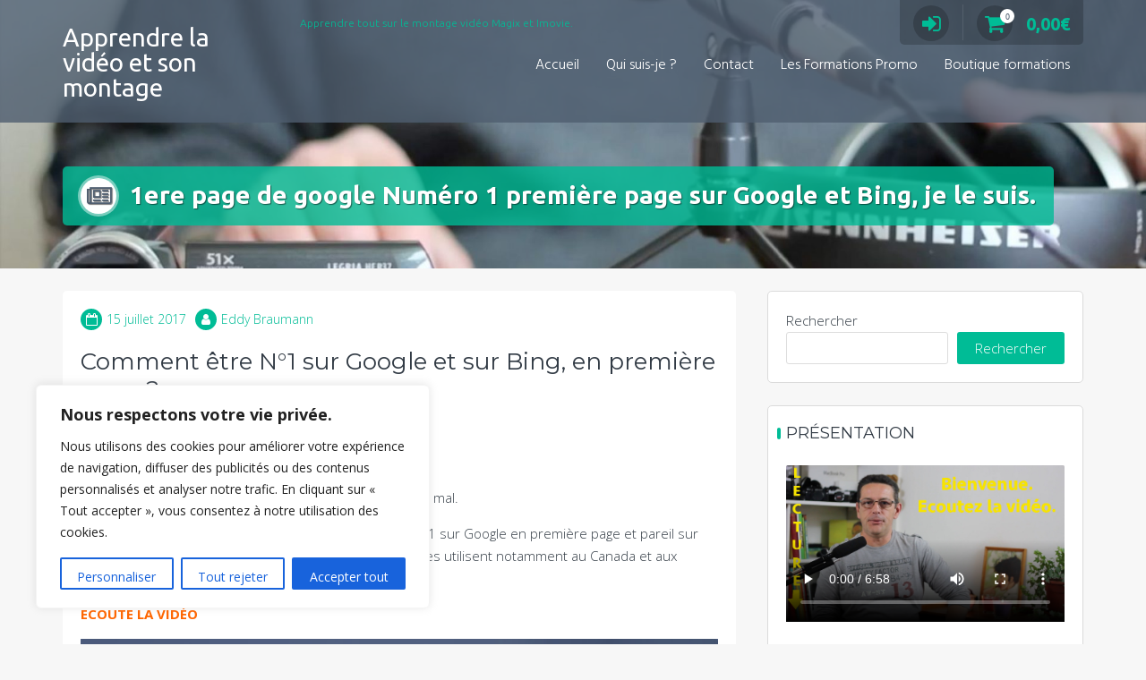

--- FILE ---
content_type: text/html; charset=UTF-8
request_url: https://www.conceptionvideo.fr/numero-1-premier-page-sur-google-et-bing-je-le-suis/
body_size: 35017
content:
<!DOCTYPE html>
<html lang="fr-FR" prefix="og: https://ogp.me/ns#">
<head>
<meta charset="UTF-8">
<meta name="viewport" content="width=device-width, initial-scale=1">
<link rel="profile" href="https://gmpg.org/xfn/11">
<link rel="pingback" href="https://www.conceptionvideo.fr/xmlrpc.php">

<style id="jetpack-boost-critical-css">@media all{@charset "UTF-8";.wp-block-group{box-sizing:border-box}.wp-block-image img{box-sizing:border-box;height:auto;max-width:100%;vertical-align:bottom}.wp-block-image .alignleft{display:table}.wp-block-image .alignleft{float:left;margin:.5em 1em .5em 0}.wp-block-image figure{margin:0}.wp-block-latest-posts{box-sizing:border-box}.wp-block-latest-posts.wp-block-latest-posts__list{list-style:none;padding-left:0}.wp-block-latest-posts.wp-block-latest-posts__list li{clear:both}ol,ul{box-sizing:border-box}.wp-block-search__button{margin-left:10px;word-break:normal}:where(.wp-block-search__button){border:1px solid #ccc;padding:6px 10px}.wp-block-search__inside-wrapper{display:flex;flex:auto;flex-wrap:nowrap;max-width:100%}.wp-block-search__label{width:100%}.wp-block-search__input{-webkit-appearance:initial;appearance:none;border:1px solid #949494;flex-grow:1;margin-left:0;margin-right:0;min-width:3rem;padding:8px;text-decoration:unset!important}.entry-content{counter-reset:footnotes}.screen-reader-text{clip:rect(1px,1px,1px,1px);word-wrap:normal!important;border:0;-webkit-clip-path:inset(50%);clip-path:inset(50%);height:1px;margin:-1px;overflow:hidden;padding:0;position:absolute;width:1px}html :where(img[class*=wp-image-]){height:auto;max-width:100%}:where(figure){margin:0 0 1em}.screen-reader-text{clip:rect(1px,1px,1px,1px);word-wrap:normal!important;border:0;-webkit-clip-path:inset(50%);clip-path:inset(50%);height:1px;margin:-1px;overflow:hidden;overflow-wrap:normal!important;padding:0;position:absolute!important;width:1px}.clearfix::after{display:block;clear:both;content:""}.wp-core-ui .button,.wp-core-ui .button-primary{display:inline-block;text-decoration:none;font-size:13px;line-height:2.15384615;min-height:30px;margin:0;padding:0 10px;border-width:1px;border-style:solid;-webkit-appearance:none;border-radius:3px;white-space:nowrap;box-sizing:border-box}.wp-core-ui .button{color:#2271b1;border-color:#2271b1;background:#f6f7f7;vertical-align:top}.wp-core-ui .button-primary{background:#2271b1;border-color:#2271b1;color:#fff;text-decoration:none;text-shadow:none}@media screen and (max-width:782px){.wp-core-ui .button{padding:0 14px;line-height:2.71428571;font-size:14px;vertical-align:middle;min-height:40px;margin-bottom:4px}}#wp-link .query-results{border:1px solid #dcdcde;border-radius:0;box-shadow:inset 0 1px 2px rgba(0,0,0,.07)}#wp-link-wrap{display:none;background-color:#fff;box-shadow:0 3px 6px rgba(0,0,0,.3);width:500px;overflow:hidden;margin-left:-250px;margin-top:-125px;position:fixed;top:50%;left:50%;z-index:100105}#wp-link-backdrop{display:none;position:fixed;top:0;left:0;right:0;bottom:0;min-height:360px;background:#000;opacity:.7;z-index:100100}#wp-link{position:relative;height:100%}#wp-link-wrap{height:600px;margin-top:-300px}#wp-link-wrap .wp-link-text-field{display:none}#link-modal-title{background:#fff;border-bottom:1px solid #dcdcde;font-size:18px;font-weight:600;line-height:2;margin:0;padding:0 36px 0 16px}#wp-link-close{color:#646970;padding:0;position:absolute;top:0;right:0;width:36px;height:36px;text-align:center;background:0 0;border:none}#wp-link-close:before{font:normal 20px/36px dashicons;vertical-align:top;speak:never;-webkit-font-smoothing:antialiased;-moz-osx-font-smoothing:grayscale;width:36px;height:36px;content:""}#wp-link-wrap #link-selector{-webkit-overflow-scrolling:touch;padding:0 16px;position:absolute;top:calc(2.15384615em + 16px);left:0;right:0;bottom:calc(2.15384615em + 19px);display:flex;flex-direction:column;overflow:auto}#wp-link ul{list-style:none;margin:0;padding:0}#wp-link input[type=text]{box-sizing:border-box}#wp-link #link-options{padding:8px 0 12px}#wp-link p.howto{margin:3px 0}#wp-link label input[type=text]{margin-top:5px;width:70%}#wp-link #link-options label span,#wp-link #search-panel label span.search-label{display:inline-block;width:120px;text-align:right;padding-right:5px;max-width:24%;vertical-align:middle;word-wrap:break-word}#wp-link .link-search-field{width:250px;max-width:70%}#wp-link .link-search-wrapper{margin:5px 0 9px;display:block}#wp-link .query-results{position:absolute;width:calc(100% - 32px)}#wp-link .link-search-wrapper .spinner{float:none;margin:-3px 0 0 4px}#wp-link .link-target{padding:3px 0 0}#wp-link .link-target label{max-width:70%}#wp-link .query-results{border:1px #dcdcde solid;margin:0 0 12px;background:#fff;overflow:auto;max-height:290px}#wp-link .query-notice{padding:0;border-bottom:1px solid #dcdcde;background-color:#fff;color:#000}#wp-link .query-notice .query-notice-default,#wp-link .query-notice .query-notice-hint{display:block;padding:6px;border-left:4px solid #72aee6}#wp-link .query-results em{font-style:normal}#wp-link .river-waiting{display:none;padding:10px 0}#wp-link .submitbox{padding:8px 16px;background:#fff;border-top:1px solid #dcdcde;position:absolute;bottom:0;left:0;right:0}#wp-link-cancel{line-height:1.92307692;float:left}#wp-link-update{line-height:1.76923076;float:right}#wp-link-submit{float:right}@media screen and (max-width:782px){#link-selector{padding:0 16px 60px}#wp-link-wrap #link-selector{bottom:calc(2.71428571em + 23px)}#wp-link-cancel{line-height:2.46153846}#wp-link .link-target{padding-top:10px}#wp-link .submitbox .button{margin-bottom:0}}@media screen and (max-width:520px){#wp-link-wrap{width:auto;margin-left:0;left:10px;right:10px;max-width:500px}}@media screen and (max-height:620px){#wp-link-wrap{height:auto;margin-top:0;top:10px;bottom:10px}#link-selector{overflow:auto}}@media screen and (max-height:290px){#wp-link-wrap{height:auto;margin-top:0;top:10px;bottom:10px}#link-selector{overflow:auto;height:calc(100% - 92px);padding-bottom:2px}}body{-webkit-font-smoothing:antialiased;-moz-osx-font-smoothing:grayscale}.site-content{padding-bottom:0!important}.tutor-course-spotlight-wrapper .tutor-conversation .tutor-comment-box .tutor-comment-textarea{position:relative;grid-area:1/2/1/3;border:1px solid var(--tutor-border-color);border-radius:6px}.tutor-course-spotlight-wrapper .tutor-conversation .tutor-comment-box .tutor-comment-submit-btn{margin-top:20px;grid-area:2/2/2/3;justify-self:end}.screen-reader-text{clip:rect(1px,1px,1px,1px);height:1px;overflow:hidden;position:absolute!important;width:1px;word-wrap:normal!important}.clear{clear:both}.woocommerce-no-js form.woocommerce-form-login{display:block!important}@font-face{font-family:FontAwesome;font-weight:400;font-style:normal}.fa{display:inline-block;font:normal normal normal 14px/1 FontAwesome;font-size:inherit;text-rendering:auto;-webkit-font-smoothing:antialiased;-moz-osx-font-smoothing:grayscale}.fa-search:before{content:""}.fa-user:before{content:""}.fa-close:before{content:""}.fa-sign-in:before{content:""}.fa-calendar-o:before{content:""}.fa-newspaper-o:before{content:""}html{font-family:sans-serif;-webkit-text-size-adjust:100%;-ms-text-size-adjust:100%}body{margin:0}article,aside,figure,header,main{display:block;margin:0}video{display:inline-block;vertical-align:baseline}a{background-color:transparent}strong{font-weight:700}img{border:0}figure{margin:0}button,input,select{color:inherit;font:inherit;margin:0}button{overflow:visible}button,select{text-transform:none}button,input[type=submit]{-webkit-appearance:button}input{line-height:normal}input[type=checkbox]{box-sizing:border-box;padding:0}input[type=search]::-webkit-search-cancel-button{-webkit-appearance:none}body,button,input,select{color:#323b44;font-family:"Open Sans",Helvetica,Arial,Verdana,sans-serif;font-size:15px;font-weight:300;line-height:1.68}h1,h2,h3,h4{color:#323b45;font-weight:400;line-height:1.2;font-family:Montserrat,Helvetica,Arial,Verdana,sans-serif;margin:0}h1{font-size:26px;margin-bottom:30px}h2{font-size:24px;margin-bottom:25px}h3{font-size:22px;margin-bottom:20px}h4{font-size:20px;margin-bottom:15px}.entry-content h1,.entry-content h2,.entry-content h3,.entry-content h4{position:relative;padding-bottom:5px}.entry-content h1:before,.entry-content h2:before,.entry-content h3:before,.entry-content h4:before{position:absolute;content:"";top:100%;left:0;height:4px;background-color:#00bc96;background-image:url(https://www.conceptionvideo.fr/wp-content/themes/trusted/images/content-heading-bg.png);background-position:left center;background-repeat:repeat-y;border-radius:2px}.entry-content h1:after,.entry-content h2:after,.entry-content h3:after,.entry-content h4:after{position:absolute;content:"";top:100%;left:0;height:4px;background:rgba(0,0,0,.03);border-radius:2px}.entry-content h1:before{width:66px}.entry-content h1:after{width:170px}.entry-content h2:before{width:40px}.entry-content h2:after{width:106px}.entry-content h3:before{width:26px;height:2px}.entry-content h3:after{width:66px;height:2px}.entry-content h4:before{width:16px;height:2px}.entry-content h4:after{width:40px;height:2px}p{margin:0 0 15px}em,i{font-style:italic}blockquote{margin:0 15px}html{box-sizing:border-box}*,:after,:before{box-sizing:inherit}body{background:#f7f7f7}blockquote:after,blockquote:before{content:""}blockquote{quotes:"""";font-size:105%;background:rgba(0,0,0,.03);border-left:10px solid rgba(0,0,0,.2);margin:1.5em 10px;padding:.5em 10px;border-radius:3px}ol,ul{margin:0 0 15px 20px;padding:0}ul{list-style:disc}ol{list-style:decimal}img{height:auto;max-width:100%;vertical-align:middle}button,input[type=submit]{background:#00bc96;padding:0 20px;color:#fff;border:0;border-radius:3px;line-height:36px;height:36px;box-shadow:inset 0 0 0 rgba(0,0,0,.15)}input[type=password],input[type=search],input[type=text]{color:#404040;border:1px solid #ddd;border-radius:3px;height:36px;width:100%}select{border:1px solid #ddd;padding:3px 40px 3px 8px;height:36px;background-color:transparent;background-color:#fff;line-height:100%;outline:0;background-image:url(https://www.conceptionvideo.fr/wp-content/themes/trusted/images/select-arrow.png);background-position:right center;background-repeat:no-repeat;position:relative;-webkit-appearance:none;-moz-appearance:none;border-radius:3px}input[type=password],input[type=search],input[type=text]{padding:3px 8px}input[type=search]{width:auto}a{color:#00bc96;text-decoration:none}.single-entry-content a{color:#00bc96;font-weight:500}.screen-reader-text{clip:rect(1px,1px,1px,1px);position:absolute!important;height:1px;width:1px;overflow:hidden}.alignleft{display:inline;float:left;margin-right:1.5em}.clearfix:after,.clearfix:before,.entry-content:after,.entry-content:before,.site-content:after,.site-content:before,.site-header:after,.site-header:before{content:"";display:table}.clearfix:after,.entry-content:after,.site-content:after,.site-header:after{clear:both}.widget{margin:0 0 30px}.widget ul{list-style:none;margin:0;padding:0}.widget a{text-decoration:none;color:#000}.hentry{margin:0 0 30px}.updated:not(.published){display:none}.single-entry-content{font-size:15px}#primary{background:0 0;width:66%;float:left;transform:translateY(0)}#secondary{background:0 0;width:31%;float:right;transform:translateY(0)}article{position:relative;background:#fff;border-radius:5px;padding:20px;margin-bottom:20px}article.post{background:#fff;padding:20px;border-top:1px solid rgba(0,0,0,.02);box-shadow:0 1px 2px 0 rgba(0,0,0,.12)}.single article{padding:20px;border:none;box-shadow:none}.entry-meta{font-size:14px;color:rgba(68,68,68,.5);font-style:normal}.entry-meta span{margin-right:10px}.entry-meta span .fa{margin-right:5px;background:#00bc96;color:#fff;border-radius:100%;width:24px;height:24px;line-height:24px;text-align:center}.entry-meta a{text-decoration:none}.single .entry-meta{margin-bottom:20px}aside{background:#fff}#secondary .widget .widget-title{color:#323b45;font-weight:300;position:relative;margin-bottom:25px;font-size:18px;text-align:left;text-transform:uppercase}#secondary .widget .widget-title:before{position:absolute;content:"";height:13px;width:4px;background-color:#00bc96;top:4px;left:-10px;border-radius:2px}.widget-area ul{list-style:none;padding:0;margin:0}.widget-area li{padding:6px 0;border-bottom:1px solid #f2f2f2}.widget-area a{text-decoration:none;color:#000}.widget-area .widget{padding:20px;margin-bottom:25px;border-radius:5px;border:1px solid #dbdbdb}iframe,object{max-width:100%}.container{max-width:1160px;margin:0 auto;padding:0 10px 0 10px}.site-content{position:relative;z-index:99}.trusted-overlay{background-color:rgba(0,0,0,.8);bottom:0;left:0;opacity:0;position:fixed;right:0;top:0;visibility:hidden;z-index:1}.trusted-modal{background-color:#4f5e70;display:inline-block;left:50%;opacity:0;padding:10px 40px 40px 40px;position:fixed;text-align:justify;top:40%;visibility:hidden;z-index:1010;-webkit-transform:translate(-50%,-50%);-moz-transform:translate(-50%,-50%);-ms-transform:translate(-50%,-50%);-o-transform:translate(-50%,-50%);transform:translate(-50%,-50%);border-radius:5px;border:1px solid #f7f7f7;max-width:99%}.trusted-modal div{margin-bottom:10px}.trusted-modal .close-this{display:block;margin-bottom:20px;text-align:right}.trusted-modal a.fa-close{font-size:20px;font-weight:400}.trusted-modal select#product_cat.postform{border-right-color:transparent}.trusted-modal select{text-overflow:ellipsis;max-width:99%}#masthead{width:100%;background:rgba(79,94,112,.8);position:fixed;left:0;right:0;z-index:999;font-family:Ubuntu,Helvetica,Arial,Verdana,sans-serif;min-height:70px;height:auto}#site-branding{float:left;width:20%;padding:20px 0 20px 0}#site-description{width:30%;float:left;text-align:right;color:#00bc96;padding:20px 0 0 0;font-size:12px;line-height:1}.main-header{background-color:#ced2d7;background-repeat:no-repeat;background-position:65%0;background-size:cover;background-attachment:scroll;margin-bottom:25px;display:flex;flex-direction:column;min-height:300px}.main-header>.container{width:100%;display:flex;flex-direction:column;justify-content:center;flex-grow:1}.main-header .header-title{opacity:0}.header-title.align-left{text-align:left}.header-title{padding:20px 0}.header-title .fa{font-size:24px;font-weight:400;text-align:center;margin-right:15px;top:-5px;width:40px;height:40px;line-height:40px;background:#fff;color:#4f5e70;box-shadow:0 0 0 3px rgba(255,255,255,.45);border-radius:100%;display:inline-block}.main-title{display:inline-block;margin:0;font-family:Ubuntu,Helvetica,Arial,Verdana,sans-serif;font-size:28px;font-weight:700;color:#fff;text-align:left;position:relative;padding:13px 20px;background:rgba(0,188,150,.8);text-shadow:1px 1px 1px rgba(0,0,0,.5);border-radius:5px}.main-excerpt{color:#fff}.main-excerpt p{display:inline-block;text-align:left;font-size:16px;color:#fff;text-shadow:0 1px 0#4f5e70;font-weight:300;background:rgba(79,94,112,.8);padding:15px;border-radius:5px}.header-title.align-left .main-excerpt p:first-child{border-top-left-radius:0}.site-title{font-family:Ubuntu,Helvetica,Arial,Verdana,sans-serif;font-weight:400;margin:8px 0 5px;font-size:28px;line-height:1}.site-title a{text-decoration:none;color:#fff}#top-info{float:right;width:50%;text-align:right;padding:0;margin:0}.top-tel{float:right;font-size:20px;color:#fff;font-weight:700;padding:5px 15px;background:rgba(0,0,0,.2);border-bottom-left-radius:5px;border-bottom-right-radius:5px}.top-tel .fa{font-size:24px;font-weight:400;color:#00bc96;text-align:center;line-height:40px;width:40px;height:40px;background:rgba(0,0,0,.2);position:relative;top:1px;margin-right:15px;border-radius:50%}.top-login{display:inline-block;float:left;position:relative;margin-left:10px;padding-left:15px;padding-bottom:2px;background:rgba(0,0,0,.1);border-top-left-radius:5px;border-bottom-left-radius:5px}.top-login-dropdown{visibility:hidden;position:absolute;top:42px;right:0;min-width:240px;padding:10px;background-color:#4f5e70;background-image:url(https://www.conceptionvideo.fr/wp-content/themes/trusted/images/mini-cart-bg.png);background-position:left center;background-repeat:repeat;font-size:12px;font-weight:400;text-align:left;z-index:100;border-radius:3px;opacity:0}.top-login-dropdown p{margin:0 0 7px}.top-login-dropdown p.top-login-header{width:100%}.top-login-dropdown p.top-login-footer{width:100%;padding-top:15px;border-top:1px solid rgba(255,255,255,.15)}.top-login-dropdown .top-login-login:before{font-family:FontAwesome;font-weight:400;content:"";margin-right:5px}.top-login-dropdown .top-login-register:before{font-family:FontAwesome;font-weight:400;content:"";margin-right:5px;color:#00bc96}.top-login-dropdown input{padding:2px 4px;height:24px}.top-login-dropdown form .form-row .required{color:red}div.top-login-dropdown form.login{border:none;padding:0;margin:0}div.top-login-dropdown .form-row,div.top-login-dropdown .form-row-first{width:100%;float:left}div.top-login-dropdown form.login input{height:32px}.top-login .woocommerce-form__label-for-checkbox{margin-left:15px;display:inline!important}.top-login input#rememberme.woocommerce-form__input.woocommerce-form__input-checkbox{vertical-align:bottom}.top-cart{display:inline-block;float:left;position:relative;padding-left:15px;padding-right:15px;padding-bottom:2px;background:rgba(0,0,0,.1);border-top-right-radius:5px;border-bottom-right-radius:5px;border-left:1px solid rgba(255,255,255,.05)}.top-cart .fa,.top-login .fa{background:rgba(0,0,0,.2)}.top-login.no-background{margin-left:0;padding-left:0;padding-bottom:0;background:0 0}.top-cart.no-background{padding-right:0;padding-bottom:0;background:0 0;border-left:1px solid rgba(255,255,255,.1)}.top-cart .cart-icon:before{content:""}.top-cart .item-count{position:absolute;top:4px;right:-2px;background:#fff;font-weight:400;border:1px solid transparent;border-radius:100%;padding:0;text-align:center;font-size:10px;color:#4f5e70;min-width:16px;height:16px;line-height:14px}.top-login-mini-cart{visibility:hidden;position:absolute;top:42px;right:0;min-width:240px;padding:10px;background-color:#4f5e70;background-image:url(https://www.conceptionvideo.fr/wp-content/themes/trusted/images/mini-cart-bg.png);background-position:left center;background-repeat:repeat;font-size:60%;font-weight:400;text-align:left;line-height:1.2;z-index:100;border-radius:3px;opacity:0}.top-login-dropdown button.button{background:#00bc96;border-radius:3px;font-weight:400;text-transform:uppercase;color:#fff;font-size:14px;margin:0;line-height:1;position:relative;text-decoration:none;overflow:visible;padding:.618em 1em;left:auto;border:0;white-space:nowrap;display:inline-block;background-image:none;text-shadow:none;box-shadow:inset 0 0 0 rgba(0,0,0,.15)}.top-login-mini-cart p{margin:0}.site-navigation{font-family:Hind,Helvetica,Arial,Verdana,sans-serif;width:80%;float:right}.toggle-nav{display:none}#primary-menu{margin:0;float:right}#primary-menu li{float:left;position:relative;list-style:none}#primary-menu li a{display:block;color:#fff;padding:10px 15px}#primary-menu>li>a{font-size:16px;font-weight:300}body,html{height:100%}.site-content{overflow-x:hidden}@media screen and (max-width:1120px){.header-title .fa{font-size:22px;width:36px;height:36px;line-height:36px}.main-title{font-size:26px}.main-excerpt p{font-size:14px}.container{padding:0 10px}}@media screen and (max-width:1024px){.site-navigation{width:100%;float:none}.toggle-nav{display:block;position:absolute;top:0;right:0;z-index:1000;width:47px;height:47px}.toggle-nav span{background:#fff;height:3px;position:absolute;left:7px;top:calc(50% - 1px);width:23px;border-radius:3px}.toggle-nav span:before{content:"";position:absolute;background:#fff;border-radius:3px}.toggle-nav span:after{content:"";position:absolute;background:#fff;border-radius:3px}.toggle-nav span:after,.toggle-nav span:before{backface-visibility:hidden;height:100%;width:100%;-webkit-transform:translateZ(0);-moz-transform:translateZ(0);-ms-transform:translateZ(0);-o-transform:translateZ(0);transform:translateZ(0)}.toggle-nav span:before{-webkit-transform:translateY(-6px);-moz-transform:translateY(-6px);-ms-transform:translateY(-6px);-o-transform:translateY(-6px);transform:translateY(-7px)}.toggle-nav span:after{-webkit-transform:translateY(6px);-moz-transform:translateY(6px);-ms-transform:translateY(6px);-o-transform:translateY(6px);transform:translateY(7px)}#primary-menu{background:#4f5e70;text-align:left;height:100vh;overflow:auto;position:fixed;right:-250px;padding-top:50px;width:250px;z-index:100}#primary-menu li{position:relative;width:100%}#primary-menu>li::after{display:none}#primary-menu li a{padding:8px 20px;margin:0}#site-description{width:73%;margin-top:5px;margin-bottom:5px;padding:10px 0 0 0}#top-info{width:73%;float:right;padding:0;margin-top:8px;margin-right:7%}.top-tel{border-top-left-radius:5px;border-top-right-radius:5px}.top-tel .fa{font-size:18px;line-height:34px;width:34px;height:34px;top:0;margin-right:13px}.top-login-dropdown,.top-login-mini-cart{top:39px}.top-cart .item-count{top:3px;right:-3px;font-size:9px;min-width:14px;height:14px;line-height:14px}.header-title .fa{font-size:21px;width:35px;height:35px;line-height:35px}}@media screen and (max-width:768px){#site-branding{width:100%;text-align:center;padding:5px 0 5px 0}#site-description{width:100%;text-align:center;margin:7px 0 7px 0;padding:0}#top-info{float:none;width:100%;text-align:center}.top-tel{float:none;text-align:center;background:0 0;font-size:20px}.top-tel .fa{font-size:16px;line-height:30px;width:30px;height:30px;top:-1px;margin-right:11px}.top-login-dropdown,.top-login-mini-cart{top:35px}.top-login{float:none}.top-cart{float:none;padding-left:10px;margin-left:-7px}.header-title .fa{font-size:20px;width:33px;height:33px;line-height:33px}.main-title{font-size:24px}.main-excerpt p{font-size:12px}#primary{width:auto!important;float:none!important;margin-bottom:25px}#secondary{width:auto;float:none!important}}@media screen and (max-width:580px){#site-branding{margin:0 60px 0 60px;width:calc(100% - 120px)}.header-title .fa{font-size:18px;width:30px;height:30px;line-height:30px}.main-title{font-size:22px}}@media screen and (max-width:480px){.top-login{margin-left:0}.top-login-dropdown{left:0;right:auto;min-width:200px;max-width:220px}.top-login-mini-cart{min-width:200px;max-width:220px}.header-title .fa{font-size:16px;width:27px;height:27px;line-height:27px}}@media screen and (max-width:380px){.site-title{font-size:26px}}@media screen and (max-width:320px){.site-title{font-size:24px}}:root{--glsr-white:#fff;--glsr-gray-400:#a3a3a3;--glsr-gray-900:#171717;--glsr-red:#e02424;--glsr-gap-xs:0.25em;--glsr-leading:1.5;--glsr-text-sm:0.875em;--glsr-text-md:1em;--glsr-form-error:var(--glsr-red);--glsr-input-b:1px solid var(--glsr-gray-400);--glsr-input-bg:var(--glsr-white);--glsr-input-color:var(--glsr-gray-900);--glsr-input-px:0.75em;--glsr-input-py:0.5em;--glsr-input-radius:3px;--glsr-label-text:var(--glsr-text-sm);--glsr-label-weight:600}.glsr *+*{box-sizing:border-box}.glsr-default .glsr-field{position:relative}.glsr-default .glsr-field:not(.glsr-field-is-invalid) .glsr-field-error,.glsr-default .glsr-form-message:not(.glsr-form-failed):not(.glsr-form-success){display:none}.glsr-default .glsr-field-error{color:var(--glsr-form-error);font-size:var(--glsr-text-sm)}.glsr-default form.glsr-form label.glsr-label{display:block;float:none;-webkit-hyphens:none;hyphens:none;margin:0}.glsr-default form.glsr-form input.glsr-input:not(.wp-block-search__input){box-sizing:border-box;display:block;float:none;margin:0;max-height:none;max-width:none;min-height:auto;min-width:auto;width:100%}.glsr-default form.glsr-form label.glsr-label{font-size:var(--glsr-label-text);font-weight:var(--glsr-label-weight);line-height:var(--glsr-leading);margin-bottom:var(--glsr-gap-xs);padding:0}.glsr-default form.glsr-form input.glsr-input{-webkit-appearance:none;-moz-appearance:none;appearance:none;background-clip:padding-box;background-color:var(--glsr-input-bg);border:var(--glsr-input-b);border-radius:var(--glsr-input-radius);color:var(--glsr-input-color);font-family:inherit;font-size:var(--glsr-text-md);line-height:var(--glsr-leading);min-height:auto!important;padding:var(--glsr-input-py) var(--glsr-input-px)!important}.glsr-default form.glsr-form .glsr-field-error{font-family:system-ui,-apple-system,Segoe UI,Roboto,Ubuntu,Cantarell,Noto Sans,sans-serif;line-height:var(--glsr-leading)}.screen-reader-text{clip:rect(1px,1px,1px,1px);word-wrap:normal!important;border:0;clip-path:inset(50%);height:1px;margin:-1px;overflow:hidden;padding:0;position:absolute!important;width:1px}}</style>	<style>img:is([sizes="auto" i], [sizes^="auto," i]) { contain-intrinsic-size: 3000px 1500px }</style>
	
<!-- Optimisation des moteurs de recherche par Rank Math - https://rankmath.com/ -->
<title>1ere page de google Numéro 1 première page sur Google et Bing, je le suis. &#045; Apprendre la vidéo et son montage</title>
<meta name="description" content="Ca fait plaisir de l&#039;annoncer, même si pour d&#039;autres ça fait mal."/>
<meta name="robots" content="follow, index, max-snippet:-1, max-video-preview:-1, max-image-preview:large"/>
<link rel="canonical" href="https://www.conceptionvideo.fr/numero-1-premier-page-sur-google-et-bing-je-le-suis/" />
<meta property="og:locale" content="fr_FR" />
<meta property="og:type" content="article" />
<meta property="og:title" content="1ere page de google Numéro 1 première page sur Google et Bing, je le suis. &#045; Apprendre la vidéo et son montage" />
<meta property="og:description" content="Ca fait plaisir de l&#039;annoncer, même si pour d&#039;autres ça fait mal." />
<meta property="og:url" content="https://www.conceptionvideo.fr/numero-1-premier-page-sur-google-et-bing-je-le-suis/" />
<meta property="og:site_name" content="Apprendre la vidéo et son montage" />
<meta property="article:section" content="Non classé" />
<meta property="og:updated_time" content="2023-04-18T17:02:45+02:00" />
<meta property="og:image" content="https://www.conceptionvideo.fr/wp-content/uploads/2017/07/bing-283x300.jpg" />
<meta property="og:image:secure_url" content="https://www.conceptionvideo.fr/wp-content/uploads/2017/07/bing-283x300.jpg" />
<meta property="og:image:alt" content="1ere page de google Numéro 1 première page sur Google et Bing, je le suis." />
<meta property="article:published_time" content="2017-07-15T09:07:00+02:00" />
<meta property="article:modified_time" content="2023-04-18T17:02:45+02:00" />
<meta name="twitter:card" content="summary_large_image" />
<meta name="twitter:title" content="1ere page de google Numéro 1 première page sur Google et Bing, je le suis. &#045; Apprendre la vidéo et son montage" />
<meta name="twitter:description" content="Ca fait plaisir de l&#039;annoncer, même si pour d&#039;autres ça fait mal." />
<meta name="twitter:image" content="https://www.conceptionvideo.fr/wp-content/uploads/2017/07/bing-283x300.jpg" />
<meta name="twitter:label1" content="Écrit par" />
<meta name="twitter:data1" content="Eddy Braumann" />
<meta name="twitter:label2" content="Temps de lecture" />
<meta name="twitter:data2" content="7 minutes" />
<script data-jetpack-boost="ignore" type="application/ld+json" class="rank-math-schema">{"@context":"https://schema.org","@graph":[{"@type":"Organization","@id":"https://www.conceptionvideo.fr/#organization","name":"Apprendre la vid\u00e9o et son montage","url":"https://www.conceptionvideo.fr"},{"@type":"WebSite","@id":"https://www.conceptionvideo.fr/#website","url":"https://www.conceptionvideo.fr","name":"Apprendre la vid\u00e9o et son montage","publisher":{"@id":"https://www.conceptionvideo.fr/#organization"},"inLanguage":"fr-FR"},{"@type":"ImageObject","@id":"https://www.conceptionvideo.fr/wp-content/uploads/2017/07/bing-283x300.jpg","url":"https://www.conceptionvideo.fr/wp-content/uploads/2017/07/bing-283x300.jpg","width":"200","height":"200","inLanguage":"fr-FR"},{"@type":"WebPage","@id":"https://www.conceptionvideo.fr/numero-1-premier-page-sur-google-et-bing-je-le-suis/#webpage","url":"https://www.conceptionvideo.fr/numero-1-premier-page-sur-google-et-bing-je-le-suis/","name":"1ere page de google Num\u00e9ro 1 premi\u00e8re page sur Google et Bing, je le suis. &#045; Apprendre la vid\u00e9o et son montage","datePublished":"2017-07-15T09:07:00+02:00","dateModified":"2023-04-18T17:02:45+02:00","isPartOf":{"@id":"https://www.conceptionvideo.fr/#website"},"primaryImageOfPage":{"@id":"https://www.conceptionvideo.fr/wp-content/uploads/2017/07/bing-283x300.jpg"},"inLanguage":"fr-FR"},{"@type":"Person","@id":"https://www.conceptionvideo.fr/author/eddy77fr/","name":"Eddy Braumann","url":"https://www.conceptionvideo.fr/author/eddy77fr/","image":{"@type":"ImageObject","@id":"https://secure.gravatar.com/avatar/d648b74a6478eee79263fcfbc682252d7650bfa8e68a9edccb5ab85c9d937b90?s=96&amp;d=mm&amp;r=g","url":"https://secure.gravatar.com/avatar/d648b74a6478eee79263fcfbc682252d7650bfa8e68a9edccb5ab85c9d937b90?s=96&amp;d=mm&amp;r=g","caption":"Eddy Braumann","inLanguage":"fr-FR"},"sameAs":["https://www.conceptionvideo.fr"],"worksFor":{"@id":"https://www.conceptionvideo.fr/#organization"}},{"@type":"BlogPosting","headline":"1ere page de google Num\u00e9ro 1 premi\u00e8re page sur Google et Bing, je le suis. &#045; Apprendre la vid\u00e9o et son","datePublished":"2017-07-15T09:07:00+02:00","dateModified":"2023-04-18T17:02:45+02:00","articleSection":"Non class\u00e9","author":{"@id":"https://www.conceptionvideo.fr/author/eddy77fr/","name":"Eddy Braumann"},"publisher":{"@id":"https://www.conceptionvideo.fr/#organization"},"description":"Ca fait plaisir de l&#039;annoncer, m\u00eame si pour d&#039;autres \u00e7a fait mal.","name":"1ere page de google Num\u00e9ro 1 premi\u00e8re page sur Google et Bing, je le suis. &#045; Apprendre la vid\u00e9o et son","@id":"https://www.conceptionvideo.fr/numero-1-premier-page-sur-google-et-bing-je-le-suis/#richSnippet","isPartOf":{"@id":"https://www.conceptionvideo.fr/numero-1-premier-page-sur-google-et-bing-je-le-suis/#webpage"},"image":{"@id":"https://www.conceptionvideo.fr/wp-content/uploads/2017/07/bing-283x300.jpg"},"inLanguage":"fr-FR","mainEntityOfPage":{"@id":"https://www.conceptionvideo.fr/numero-1-premier-page-sur-google-et-bing-je-le-suis/#webpage"}}]}</script>
<!-- /Extension Rank Math WordPress SEO -->

<link rel='dns-prefetch' href='//www.conceptionvideo.fr' />
<link rel='dns-prefetch' href='//www.googletagmanager.com' />
<link rel='dns-prefetch' href='//fonts.googleapis.com' />
<link rel="alternate" type="application/rss+xml" title="Apprendre la vidéo et son montage &raquo; Flux" href="https://www.conceptionvideo.fr/feed/" />
<link rel="alternate" type="application/rss+xml" title="Apprendre la vidéo et son montage &raquo; Flux des commentaires" href="https://www.conceptionvideo.fr/comments/feed/" />
<link rel="alternate" type="application/rss+xml" title="Apprendre la vidéo et son montage &raquo; 1ere page de google Numéro 1 première page sur Google et Bing, je le suis. Flux des commentaires" href="https://www.conceptionvideo.fr/numero-1-premier-page-sur-google-et-bing-je-le-suis/feed/" />

<noscript><link rel='stylesheet' id='all-css-820f2673660014639aa9a4a6090fcadc' href='https://www.conceptionvideo.fr/_jb_static/??8c4fa3825d' type='text/css' media='all' /></noscript><link data-media="all" onload="this.media=this.dataset.media; delete this.dataset.media; this.removeAttribute( &#039;onload&#039; );" rel='stylesheet' id='all-css-820f2673660014639aa9a4a6090fcadc' href='https://www.conceptionvideo.fr/_jb_static/??8c4fa3825d' type='text/css' media="not all" />
<style id='tutor-frontend-inline-css'>
.mce-notification.mce-notification-error{display: none !important;}
:root{--tutor-color-primary:#3e64de;--tutor-color-primary-rgb:62, 100, 222;--tutor-color-primary-hover:#395bca;--tutor-color-primary-hover-rgb:57, 91, 202;--tutor-body-color:#212327;--tutor-body-color-rgb:33, 35, 39;--tutor-border-color:#cdcfd5;--tutor-border-color-rgb:205, 207, 213;--tutor-color-gray:#e3e5eb;--tutor-color-gray-rgb:227, 229, 235;}
</style>
<style id='trusted-style-inline-css'>
.main-header{background-image: url( https://www.conceptionvideo.fr/wp-content/uploads/2022/10/cropped-header-fond-cv-2017.jpg )}.home .main-header{min-height:300px;}
</style>
<style id='site-reviews-inline-css'>
:root{--glsr-star-empty:url(https://www.conceptionvideo.fr/wp-content/plugins/site-reviews/assets/images/stars/default/star-empty.svg);--glsr-star-error:url(https://www.conceptionvideo.fr/wp-content/plugins/site-reviews/assets/images/stars/default/star-error.svg);--glsr-star-full:url(https://www.conceptionvideo.fr/wp-content/plugins/site-reviews/assets/images/stars/default/star-full.svg);--glsr-star-half:url(https://www.conceptionvideo.fr/wp-content/plugins/site-reviews/assets/images/stars/default/star-half.svg)}

</style>
<noscript><link rel='stylesheet' id='only-screen-and-max-width-768px-css-b33def622743b734061aeea78b971a51' href='https://www.conceptionvideo.fr/_jb_static/??8dc1d3207e' type='text/css' media='only screen and (max-width: 768px)' /></noscript><link data-media="only screen and (max-width: 768px)" onload="this.media=this.dataset.media; delete this.dataset.media; this.removeAttribute( &#039;onload&#039; );" rel='stylesheet' id='only-screen-and-max-width-768px-css-b33def622743b734061aeea78b971a51' href='https://www.conceptionvideo.fr/_jb_static/??8dc1d3207e' type='text/css' media="not all" />
<style id='wp-emoji-styles-inline-css'>

	img.wp-smiley, img.emoji {
		display: inline !important;
		border: none !important;
		box-shadow: none !important;
		height: 1em !important;
		width: 1em !important;
		margin: 0 0.07em !important;
		vertical-align: -0.1em !important;
		background: none !important;
		padding: 0 !important;
	}
</style>
<style id='classic-theme-styles-inline-css'>
/*! This file is auto-generated */
.wp-block-button__link{color:#fff;background-color:#32373c;border-radius:9999px;box-shadow:none;text-decoration:none;padding:calc(.667em + 2px) calc(1.333em + 2px);font-size:1.125em}.wp-block-file__button{background:#32373c;color:#fff;text-decoration:none}
</style>
<style id='global-styles-inline-css'>
:root{--wp--preset--aspect-ratio--square: 1;--wp--preset--aspect-ratio--4-3: 4/3;--wp--preset--aspect-ratio--3-4: 3/4;--wp--preset--aspect-ratio--3-2: 3/2;--wp--preset--aspect-ratio--2-3: 2/3;--wp--preset--aspect-ratio--16-9: 16/9;--wp--preset--aspect-ratio--9-16: 9/16;--wp--preset--color--black: #000000;--wp--preset--color--cyan-bluish-gray: #abb8c3;--wp--preset--color--white: #ffffff;--wp--preset--color--pale-pink: #f78da7;--wp--preset--color--vivid-red: #cf2e2e;--wp--preset--color--luminous-vivid-orange: #ff6900;--wp--preset--color--luminous-vivid-amber: #fcb900;--wp--preset--color--light-green-cyan: #7bdcb5;--wp--preset--color--vivid-green-cyan: #00d084;--wp--preset--color--pale-cyan-blue: #8ed1fc;--wp--preset--color--vivid-cyan-blue: #0693e3;--wp--preset--color--vivid-purple: #9b51e0;--wp--preset--gradient--vivid-cyan-blue-to-vivid-purple: linear-gradient(135deg,rgba(6,147,227,1) 0%,rgb(155,81,224) 100%);--wp--preset--gradient--light-green-cyan-to-vivid-green-cyan: linear-gradient(135deg,rgb(122,220,180) 0%,rgb(0,208,130) 100%);--wp--preset--gradient--luminous-vivid-amber-to-luminous-vivid-orange: linear-gradient(135deg,rgba(252,185,0,1) 0%,rgba(255,105,0,1) 100%);--wp--preset--gradient--luminous-vivid-orange-to-vivid-red: linear-gradient(135deg,rgba(255,105,0,1) 0%,rgb(207,46,46) 100%);--wp--preset--gradient--very-light-gray-to-cyan-bluish-gray: linear-gradient(135deg,rgb(238,238,238) 0%,rgb(169,184,195) 100%);--wp--preset--gradient--cool-to-warm-spectrum: linear-gradient(135deg,rgb(74,234,220) 0%,rgb(151,120,209) 20%,rgb(207,42,186) 40%,rgb(238,44,130) 60%,rgb(251,105,98) 80%,rgb(254,248,76) 100%);--wp--preset--gradient--blush-light-purple: linear-gradient(135deg,rgb(255,206,236) 0%,rgb(152,150,240) 100%);--wp--preset--gradient--blush-bordeaux: linear-gradient(135deg,rgb(254,205,165) 0%,rgb(254,45,45) 50%,rgb(107,0,62) 100%);--wp--preset--gradient--luminous-dusk: linear-gradient(135deg,rgb(255,203,112) 0%,rgb(199,81,192) 50%,rgb(65,88,208) 100%);--wp--preset--gradient--pale-ocean: linear-gradient(135deg,rgb(255,245,203) 0%,rgb(182,227,212) 50%,rgb(51,167,181) 100%);--wp--preset--gradient--electric-grass: linear-gradient(135deg,rgb(202,248,128) 0%,rgb(113,206,126) 100%);--wp--preset--gradient--midnight: linear-gradient(135deg,rgb(2,3,129) 0%,rgb(40,116,252) 100%);--wp--preset--font-size--small: 13px;--wp--preset--font-size--medium: 20px;--wp--preset--font-size--large: 36px;--wp--preset--font-size--x-large: 42px;--wp--preset--spacing--20: 0.44rem;--wp--preset--spacing--30: 0.67rem;--wp--preset--spacing--40: 1rem;--wp--preset--spacing--50: 1.5rem;--wp--preset--spacing--60: 2.25rem;--wp--preset--spacing--70: 3.38rem;--wp--preset--spacing--80: 5.06rem;--wp--preset--shadow--natural: 6px 6px 9px rgba(0, 0, 0, 0.2);--wp--preset--shadow--deep: 12px 12px 50px rgba(0, 0, 0, 0.4);--wp--preset--shadow--sharp: 6px 6px 0px rgba(0, 0, 0, 0.2);--wp--preset--shadow--outlined: 6px 6px 0px -3px rgba(255, 255, 255, 1), 6px 6px rgba(0, 0, 0, 1);--wp--preset--shadow--crisp: 6px 6px 0px rgba(0, 0, 0, 1);}:where(.is-layout-flex){gap: 0.5em;}:where(.is-layout-grid){gap: 0.5em;}body .is-layout-flex{display: flex;}.is-layout-flex{flex-wrap: wrap;align-items: center;}.is-layout-flex > :is(*, div){margin: 0;}body .is-layout-grid{display: grid;}.is-layout-grid > :is(*, div){margin: 0;}:where(.wp-block-columns.is-layout-flex){gap: 2em;}:where(.wp-block-columns.is-layout-grid){gap: 2em;}:where(.wp-block-post-template.is-layout-flex){gap: 1.25em;}:where(.wp-block-post-template.is-layout-grid){gap: 1.25em;}.has-black-color{color: var(--wp--preset--color--black) !important;}.has-cyan-bluish-gray-color{color: var(--wp--preset--color--cyan-bluish-gray) !important;}.has-white-color{color: var(--wp--preset--color--white) !important;}.has-pale-pink-color{color: var(--wp--preset--color--pale-pink) !important;}.has-vivid-red-color{color: var(--wp--preset--color--vivid-red) !important;}.has-luminous-vivid-orange-color{color: var(--wp--preset--color--luminous-vivid-orange) !important;}.has-luminous-vivid-amber-color{color: var(--wp--preset--color--luminous-vivid-amber) !important;}.has-light-green-cyan-color{color: var(--wp--preset--color--light-green-cyan) !important;}.has-vivid-green-cyan-color{color: var(--wp--preset--color--vivid-green-cyan) !important;}.has-pale-cyan-blue-color{color: var(--wp--preset--color--pale-cyan-blue) !important;}.has-vivid-cyan-blue-color{color: var(--wp--preset--color--vivid-cyan-blue) !important;}.has-vivid-purple-color{color: var(--wp--preset--color--vivid-purple) !important;}.has-black-background-color{background-color: var(--wp--preset--color--black) !important;}.has-cyan-bluish-gray-background-color{background-color: var(--wp--preset--color--cyan-bluish-gray) !important;}.has-white-background-color{background-color: var(--wp--preset--color--white) !important;}.has-pale-pink-background-color{background-color: var(--wp--preset--color--pale-pink) !important;}.has-vivid-red-background-color{background-color: var(--wp--preset--color--vivid-red) !important;}.has-luminous-vivid-orange-background-color{background-color: var(--wp--preset--color--luminous-vivid-orange) !important;}.has-luminous-vivid-amber-background-color{background-color: var(--wp--preset--color--luminous-vivid-amber) !important;}.has-light-green-cyan-background-color{background-color: var(--wp--preset--color--light-green-cyan) !important;}.has-vivid-green-cyan-background-color{background-color: var(--wp--preset--color--vivid-green-cyan) !important;}.has-pale-cyan-blue-background-color{background-color: var(--wp--preset--color--pale-cyan-blue) !important;}.has-vivid-cyan-blue-background-color{background-color: var(--wp--preset--color--vivid-cyan-blue) !important;}.has-vivid-purple-background-color{background-color: var(--wp--preset--color--vivid-purple) !important;}.has-black-border-color{border-color: var(--wp--preset--color--black) !important;}.has-cyan-bluish-gray-border-color{border-color: var(--wp--preset--color--cyan-bluish-gray) !important;}.has-white-border-color{border-color: var(--wp--preset--color--white) !important;}.has-pale-pink-border-color{border-color: var(--wp--preset--color--pale-pink) !important;}.has-vivid-red-border-color{border-color: var(--wp--preset--color--vivid-red) !important;}.has-luminous-vivid-orange-border-color{border-color: var(--wp--preset--color--luminous-vivid-orange) !important;}.has-luminous-vivid-amber-border-color{border-color: var(--wp--preset--color--luminous-vivid-amber) !important;}.has-light-green-cyan-border-color{border-color: var(--wp--preset--color--light-green-cyan) !important;}.has-vivid-green-cyan-border-color{border-color: var(--wp--preset--color--vivid-green-cyan) !important;}.has-pale-cyan-blue-border-color{border-color: var(--wp--preset--color--pale-cyan-blue) !important;}.has-vivid-cyan-blue-border-color{border-color: var(--wp--preset--color--vivid-cyan-blue) !important;}.has-vivid-purple-border-color{border-color: var(--wp--preset--color--vivid-purple) !important;}.has-vivid-cyan-blue-to-vivid-purple-gradient-background{background: var(--wp--preset--gradient--vivid-cyan-blue-to-vivid-purple) !important;}.has-light-green-cyan-to-vivid-green-cyan-gradient-background{background: var(--wp--preset--gradient--light-green-cyan-to-vivid-green-cyan) !important;}.has-luminous-vivid-amber-to-luminous-vivid-orange-gradient-background{background: var(--wp--preset--gradient--luminous-vivid-amber-to-luminous-vivid-orange) !important;}.has-luminous-vivid-orange-to-vivid-red-gradient-background{background: var(--wp--preset--gradient--luminous-vivid-orange-to-vivid-red) !important;}.has-very-light-gray-to-cyan-bluish-gray-gradient-background{background: var(--wp--preset--gradient--very-light-gray-to-cyan-bluish-gray) !important;}.has-cool-to-warm-spectrum-gradient-background{background: var(--wp--preset--gradient--cool-to-warm-spectrum) !important;}.has-blush-light-purple-gradient-background{background: var(--wp--preset--gradient--blush-light-purple) !important;}.has-blush-bordeaux-gradient-background{background: var(--wp--preset--gradient--blush-bordeaux) !important;}.has-luminous-dusk-gradient-background{background: var(--wp--preset--gradient--luminous-dusk) !important;}.has-pale-ocean-gradient-background{background: var(--wp--preset--gradient--pale-ocean) !important;}.has-electric-grass-gradient-background{background: var(--wp--preset--gradient--electric-grass) !important;}.has-midnight-gradient-background{background: var(--wp--preset--gradient--midnight) !important;}.has-small-font-size{font-size: var(--wp--preset--font-size--small) !important;}.has-medium-font-size{font-size: var(--wp--preset--font-size--medium) !important;}.has-large-font-size{font-size: var(--wp--preset--font-size--large) !important;}.has-x-large-font-size{font-size: var(--wp--preset--font-size--x-large) !important;}
:where(.wp-block-post-template.is-layout-flex){gap: 1.25em;}:where(.wp-block-post-template.is-layout-grid){gap: 1.25em;}
:where(.wp-block-columns.is-layout-flex){gap: 2em;}:where(.wp-block-columns.is-layout-grid){gap: 2em;}
:root :where(.wp-block-pullquote){font-size: 1.5em;line-height: 1.6;}
</style>
<style id='woocommerce-inline-inline-css'>
.woocommerce form .form-row .required { visibility: visible; }
</style>
<noscript><link rel='stylesheet' id='trusted-fonts-css' href='//fonts.googleapis.com/css?family=Ubuntu%3A300%2C400%2C500%2C700%7CHind%3A300%2C400%2C500%2C600%2C700%7COpen+Sans%3A300%2C400%2C600%2C700%2C800%7CMontserrat%3A400%2C700&#038;subset=latin%2Clatin-ext' media='all' />
</noscript><link data-media="all" onload="this.media=this.dataset.media; delete this.dataset.media; this.removeAttribute( &#039;onload&#039; );" rel='stylesheet' id='trusted-fonts-css' href='//fonts.googleapis.com/css?family=Ubuntu%3A300%2C400%2C500%2C700%7CHind%3A300%2C400%2C500%2C600%2C700%7COpen+Sans%3A300%2C400%2C600%2C700%2C800%7CMontserrat%3A400%2C700&#038;subset=latin%2Clatin-ext' media="not all" />








<!-- Extrait de code de la balise Google (gtag.js) ajouté par Site Kit -->
<!-- Extrait Google Analytics ajouté par Site Kit -->


<link rel="https://api.w.org/" href="https://www.conceptionvideo.fr/wp-json/" /><link rel="alternate" title="JSON" type="application/json" href="https://www.conceptionvideo.fr/wp-json/wp/v2/posts/11362" /><link rel="EditURI" type="application/rsd+xml" title="RSD" href="https://www.conceptionvideo.fr/xmlrpc.php?rsd" />
<meta name="generator" content="WordPress 6.8.3" />
<meta name="generator" content="TutorLMS 3.9.5" />
<link rel='shortlink' href='https://www.conceptionvideo.fr/?p=11362' />
<link rel="alternate" title="oEmbed (JSON)" type="application/json+oembed" href="https://www.conceptionvideo.fr/wp-json/oembed/1.0/embed?url=https%3A%2F%2Fwww.conceptionvideo.fr%2Fnumero-1-premier-page-sur-google-et-bing-je-le-suis%2F" />
<link rel="alternate" title="oEmbed (XML)" type="text/xml+oembed" href="https://www.conceptionvideo.fr/wp-json/oembed/1.0/embed?url=https%3A%2F%2Fwww.conceptionvideo.fr%2Fnumero-1-premier-page-sur-google-et-bing-je-le-suis%2F&#038;format=xml" />
<style id="cky-style-inline">[data-cky-tag]{visibility:hidden;}</style><meta name="generator" content="Site Kit by Google 1.168.0" /><!-- Google Tag Manager -->

<!-- End Google Tag Manager -->	<noscript><style>.woocommerce-product-gallery{ opacity: 1 !important; }</style></noscript>
	<link rel="icon" href="https://www.conceptionvideo.fr/wp-content/uploads/2024/06/cropped-Logo-conceptionvideo-300x133-1-32x32.png" sizes="32x32" />
<link rel="icon" href="https://www.conceptionvideo.fr/wp-content/uploads/2024/06/cropped-Logo-conceptionvideo-300x133-1-192x192.png" sizes="192x192" />
<link rel="apple-touch-icon" href="https://www.conceptionvideo.fr/wp-content/uploads/2024/06/cropped-Logo-conceptionvideo-300x133-1-180x180.png" />
<meta name="msapplication-TileImage" content="https://www.conceptionvideo.fr/wp-content/uploads/2024/06/cropped-Logo-conceptionvideo-300x133-1-270x270.png" />
</head>

<body class="wp-singular post-template-default single single-post postid-11362 single-format-standard wp-theme-trusted theme-trusted tutor-lms woocommerce-no-js">
<a class="skip-link screen-reader-text" href="#primary">Aller au contenu</a>
<div id="page">
			<header id="masthead" class="site-header">

		
		<div class="container clearfix">

			<div id="site-branding">
															<p class="site-title"><a class="" href="https://www.conceptionvideo.fr/" rel="home">Apprendre la vidéo et son montage</a></p>
								</div><!-- #site-branding -->

			<!--<div id="top-info">-->
									<div id="site-description" class="site-description">Apprendre tout sur le montage vidéo Magix et Imovie.</div>

					<div id="top-info">
						<div class="top-tel">
													<div class="top-login no-background">
								<a href="https://www.conceptionvideo.fr/mon-compte/"><i class="fa fa-sign-in"></i></a>
								<div class="top-login-dropdown">
									<p class="top-login-header"><span class="top-login-login">Se connecter</span></p><form class="woocommerce-form woocommerce-form-login login" method="post" >

	
	
	<p class="form-row form-row-first">
		<label for="username">Identifiant ou e-mail&nbsp;<span class="required" aria-hidden="true">*</span><span class="screen-reader-text">Obligatoire</span></label>
		<input type="text" class="input-text" name="username" id="username" autocomplete="username" required aria-required="true" />
	</p>
	<p class="form-row form-row-last">
		<label for="password">Mot de passe&nbsp;<span class="required" aria-hidden="true">*</span><span class="screen-reader-text">Obligatoire</span></label>
		<input class="input-text woocommerce-Input" type="password" name="password" id="password" autocomplete="current-password" required aria-required="true" />
	</p>
	<div class="clear"></div>

	
	<p class="form-row">
		<label class="woocommerce-form__label woocommerce-form__label-for-checkbox woocommerce-form-login__rememberme">
			<input class="woocommerce-form__input woocommerce-form__input-checkbox" name="rememberme" type="checkbox" id="rememberme" value="forever" /> <span>Se souvenir de moi</span>
		</label>
		<input type="hidden" id="woocommerce-login-nonce" name="woocommerce-login-nonce" value="7ca1056bc3" /><input type="hidden" name="_wp_http_referer" value="/numero-1-premier-page-sur-google-et-bing-je-le-suis/" />		<input type="hidden" name="redirect" value="https://www.conceptionvideo.fr/numero-1-premier-page-sur-google-et-bing-je-le-suis" />
		<button type="submit" class="woocommerce-button button woocommerce-form-login__submit" name="login" value="Se connecter">Se connecter</button>
	</p>
	<p class="lost_password">
		<a href="https://www.conceptionvideo.fr/mon-compte/lost-password/">Mot de passe perdu ?</a>
	</p>

	<div class="clear"></div>

	
</form>
<p class="top-login-footer"><span class="top-login-register"><a href="https://www.conceptionvideo.fr/mon-compte/">S’inscrire</a></span></p>								</div>
							</div>

							<div class="top-cart no-background">
								<a class="cart-contents" href="https://www.conceptionvideo.fr/panier/"><i class="fa cart-icon"><span class="item-count">0</span></i><span class="woocommerce-Price-amount amount"><bdi>0,00<span class="woocommerce-Price-currencySymbol">&euro;</span></bdi></span></a>
								<div class="top-login-mini-cart">
									

	<p class="woocommerce-mini-cart__empty-message">Votre panier est vide.</p>


		
								</div>
							</div>

						</div>
					</div>
								<!--</div>-->

	        <a href="#x" class="trusted-overlay" id="search"></a>
	        <div class="trusted-modal">
	            <div class="close-this"><a class="fa fa-close" href="#close"></a></div>
					<form role="search" method="get" class="search-form" action="https://www.conceptionvideo.fr/">
		<label class="search-label">
			<span class="screen-reader-text">Recherche pour:</span>
			<div>				
				<select  name='product_cat' id='product_cat' class='postform'>
	<option value='0' selected='selected'>Tous</option>
	<option class="level-0" value="montage-video-imovie">Montage vidéo Imovie</option>
</select>
				<input type="search" class="input-search" placeholder="Recherche " value="" name="s" title="Recherche pour:">
				<input type="hidden" name="post_type" value="product">
				<button type="submit" ><i class="fa fa-search"></i></button>
			</div>
		</label>
	</form>
		        </div>

						<div class="site-navigation" role="navigation">
				<a class="toggle-nav" href="javascript:void(0);"><span></span></a>
				<div class="menu-menu-principal-container"><ul id="primary-menu" class="clearfix"><li id="menu-item-15525" class="menu-item menu-item-type-custom menu-item-object-custom menu-item-home menu-item-15525"><a href="https://www.conceptionvideo.fr/" onClick="return true">Accueil</a></li>
<li id="menu-item-15523" class="menu-item menu-item-type-post_type menu-item-object-page menu-item-15523"><a href="https://www.conceptionvideo.fr/qui-suis-je/" onClick="return true">Qui suis-je ?</a></li>
<li id="menu-item-15524" class="menu-item menu-item-type-post_type menu-item-object-page menu-item-15524"><a href="https://www.conceptionvideo.fr/contact/" onClick="return true">Contact</a></li>
<li id="menu-item-15530" class="menu-item menu-item-type-custom menu-item-object-custom menu-item-15530"><a href="https://conceptionvideo.fr/guides/catalogue-formations-2023.pdf" onClick="return true">Les Formations Promo</a></li>
<li id="menu-item-15777" class="menu-item menu-item-type-post_type menu-item-object-page menu-item-15777"><a href="https://www.conceptionvideo.fr/boutique/" onClick="return true">Boutique formations</a></li>
</ul></div>			</div>
		</div>
			
	</header><!-- #masthead -->

	<div id="content" class="site-content clearfix">

	<header class="main-header">
		<div class="container">
			<div class="header-title align-left">
		<h1 class="main-title fadeInDown"><i class="fa fa-newspaper-o"></i>1ere page de google Numéro 1 première page sur Google et Bing, je le suis.</h1>			</div>
		</div><!-- .container -->
	</header><!-- .entry-header -->
	<div class="container clearfix">
	
	<div id="primary" class="content-area">
		<main id="main" class="site-main" role="main">

			
				
<article id="post-11362" class="post-11362 post type-post status-publish format-standard hentry category-non-classe">

	<div class="entry-meta">
		<span class="posted-on"><i class="fa fa-calendar-o"></i><a href="https://www.conceptionvideo.fr/numero-1-premier-page-sur-google-et-bing-je-le-suis/" rel="bookmark"><time class="entry-date published" datetime="2017-07-15T09:07:00+02:00">15 juillet 2017</time><time class="updated" datetime="2023-04-18T17:02:45+02:00">18 avril 2023</time></a></span><span class="byline"><i class="fa fa-user"></i><span class="author vcard"><a class="url fn n" href="https://www.conceptionvideo.fr/author/eddy77fr/">Eddy Braumann</a></span></span>	</div><!-- .entry-meta -->

	<div class="entry-content single-entry-content">
				<h1>Comment être N°1 sur Google et sur Bing, en première page ?</h1>
<h2>Je les ai TOUS défoncé !</h2>
<p>Ca fait plaisir de l&rsquo;annoncer, même si pour d&rsquo;autres ça fait mal.</p>
<p>Je suis placé sur plusieurs articles et plusieurs vidéos N°1 sur Google en première page et pareil sur Bing le moteur de recherche que beaucoup de personnes utilisent notamment au Canada et aux Amériques.</p>
<p><span style="color: #ff6600;"><strong>ECOUTE LA VIDÉO</strong></span></p>
<p><!-- DÉBUT VIDÉO--></p>
<div class="video"><video title="Comment être numéro 1 sur Google et Bing" poster="https://conceptionvideo.fr/video/com/blogging/comment-etre-n1-google-bing.jpg" controls="controls" width="100%" height="auto"><source src="https://conceptionvideo.fr/video/com/blogging/comment-etre-n1-google-bing.mp4" type="video/mp4" /><object src="https://conceptionvideo.fr/video/com/blogging/comment-etre-n1-google-bing.mp4" type="application/x-shockwave-flash" allowscriptaccess="always" allowfullscreen="allowfullscreen" width="500" height="396"></object></video></div>
<p><!-- FIN VIDÉO--></p>
<h3>Ils n&rsquo;ont pas d&rsquo;autre choix.</h3>
<p>Le seul choix qui reste à des sociétés qui n&rsquo;ont pas les mêmes techniques que moi, c&rsquo;est de PAYER de la publicité. Dans ta face !</p>
<h2><strong>J&rsquo;ai réussi cet exploit grâce à&#8230;</strong></h2>
<p>Mes recherches et mes techniques appliquées de la méthode VALÉRIA© dont je suis le fondateur exclusif que j&rsquo;enseigne en partie dans la formation « <a href="https://www.payplug.com/p/Hcch" target="_blank" rel="noopener noreferrer"><strong>Expressions de recherches et mots clés</strong> <strong>que les gens recherchent</strong></a>« . T&rsquo;en veux ou pas, libre à toi de rester le dernier, derrière la concurrence.</p>
<blockquote>
<h4>Ca fait du bien, y a pas d&rsquo;autre façon de le dire, ni de le faire.</h4>
</blockquote>
<h2>Le blogging est mort ?</h2>
<p>Y en a qui ont cru que c&rsquo;était vrai.</p>
<p>Ils ont tous suivi le même type sur Youtube.</p>
<p>Tant pis pour eux.</p>
<p>En 2017, j&rsquo;en suis convaincu, le blogging renait avec la vidéo indépendante. <a href="https://www.conceptionvideo.fr/renaissance-du-blogging-et-de-la-video-en-2017/" target="_blank" rel="noopener noreferrer"><strong>Voir mon article choquant « La renaissance du blogging et de la vidéo indépendante ».</strong></a></p>
<h2><strong>PREUVES EN IMAGES.</strong></h2>
<p><a href="https://www.bing.com/search?q=apprendre+montage+magix&amp;go=Envoyer&amp;qs=n&amp;form=QBLH&amp;sp=-1&amp;pq=apprendre+montage+magix&amp;sc=0-0&amp;sk=&amp;cvid=2B9FED7B3DF64A31AB9FC3EE56689B21" target="_blank" rel="noopener noreferrer">Cliquez ICI pour voir sur Bing.</a></p>
<p>Cliquez sur l&rsquo;image pour l&rsquo;agrandir.</p>
<p><a href="https://www.conceptionvideo.fr/wp-content/uploads/2017/07/bing.jpg" target="_blank" rel="noopener noreferrer"><img fetchpriority="high" decoding="async" class="alignnone wp-image-11367 size-medium" src="https://www.conceptionvideo.fr/wp-content/uploads/2017/07/bing-283x300.jpg" alt="Renaissance du blogging en 2017" width="283" height="300" /></a></p>
<p><a href="https://www.google.fr/webhp?sa=N&amp;hl=fr&amp;tab=lw&amp;gws_rd=ssl#hl=fr&amp;q=apprendre+montage+magix" target="_blank" rel="noopener noreferrer">Cliquez ICI pour voir sur Google.</a></p>
<p>Cliquez sur l&rsquo;image pour l&rsquo;agrandir.</p>
<p><a href="https://www.conceptionvideo.fr/wp-content/uploads/2017/07/google.jpg" target="_blank" rel="noopener noreferrer"><img decoding="async" class="alignnone wp-image-11368 size-medium" src="https://www.conceptionvideo.fr/wp-content/uploads/2017/07/google-300x297.jpg" alt="Renaissance du blogging en 2017" width="300" height="297" /></a></p>
<blockquote>
<h3><strong>Ouesh, t&rsquo;as vu ?</strong></h3>
</blockquote>
<p>Vous pouvez faire pareil, si vous vous y mettez avant les autres, avant qu&rsquo;ils s&rsquo;aperçoivent que Youtube c&rsquo;est fini, et qu&rsquo;ils aient fini de squatter Facebook.</p>
<h2><strong>Comment j&rsquo;ai fait ?</strong></h2>
<p>Avant je bloggais comme n&rsquo;importe quel blogueur lambda.</p>
<p>Depuis le début de l&rsquo;année 2017, j&rsquo;ai décidé de faire autrement. J&rsquo;ai publié des articles convaincants alors que les autres font du blogging technique.</p>
<p>Ils expliquent tous les mêmes astuces, les mêmes techniques, les mêmes façons de faire.</p>
<h3>Le blog de ma grand-mère quoi.</h3>
<p>Le truc sans saveur où tu trouves les mêmes vieilles informations qui ne sont plus d&rsquo;actualités.</p>
<p>En donnant des principes, des méthodes à appliquer, plutôt que de donner de la technique brut, qui est vite obsolète parce que les plate-formes évoluent et changent, ça devient beaucoup plus intéressant pour le visiteur.</p>
<p>Dès lors, tu n&rsquo;as plus qu&rsquo;à te concentrer sur une chose et une seule. Ton produit phare.</p>
<p>Alors que les autres blogueurs vont essayer de tirer un peu partout, sur toutes les catégories de leur thématique, en espérant faire le buzz un jour.</p>
<h3>Concentration sur une expression.</h3>
<p>En se concentrant sur une expression, et en publiant sur celle-ci en priorité, tu arrives forcément à remonter dans le classement des moteurs comme google et bing.</p>
<h4>Ping sur des centaines d&rsquo;URL.</h4>
<p>Le ping des blogs, à l&rsquo;origine, n&rsquo;est fait que sur une seule URL de ping de blog. En y ajoutant toute une liste complète, comprenant Google, bing et Yahoo, tu verras la différence.</p>
<h2><strong>Le secret.</strong></h2>
<p><a href="https://www.payplug.com/p/Hcch" target="_blank" rel="noopener noreferrer"><strong>Les expressions clés que les gens recherchent.</strong></a></p>
<p>C&rsquo;est la différence majeure avec mes concurrents, qui ne vont que se concentrer sur les mots clés à forts potentiels sur Google Adwords la plate-forme de publicité de Google.</p>
<h3>Fort potentiel de quoi ?</h3>
<p>De payer le prix fort sur ce mot clé, et c&rsquo;est Google qui s&rsquo;engraisse.</p>
<h3>Alors il ne reste que la pub.</h3>
<p>Et là, ça devient une mine d&rsquo;or pour Google et aussi pour Facebook, qui impose ses conditions, ses mots clés, et que tu payes pour avoir quoi, des fans, des likes ?</p>
<p>Il y a les vieux blogs, qui ne fonctionnent plus, il y a les loozeurs qui font comme les copains, il y a les annonceurs qui ne font que de la pub, <strong>et il y a toi et moi.</strong></p>
<h3>Le blogging et tes vidéos en directes.</h3>
<p>C&rsquo;est la seule bonne façon en 2017 d&rsquo;être sur la première page de google et bing.</p>
<h3>Mes vidéos tout en haut.</h3>
<p>Tu remarqueras que mes vidéos de Youtube sont présentes sur google en haut. C&rsquo;est normal, google et Youtube c&rsquo;est la même société. Et Youtube veut faire de la vidéo à la demande payante pour voir des films, c&rsquo;est déjà en route aux US.</p>
<p>Tu remarqueras aussi que de plus en plus de vidéos de Dailymotion viennent se greffer sur les pages de google et de bing.</p>
<h3>Dailymotion remonte.</h3>
<p>Même si cette plate-forme n&rsquo;est pas terrible, bourrée de publicité, malgré le changement de leur interface en Juillet 2017, ça reste une tentative désespérante de vouloir ressembler à Youtube. C&rsquo;est normal, c&rsquo;est géré par des français.</p>
<p>Mais l&rsquo;intérêt, c&rsquo;est que si quelqu&rsquo;un regarde ta vidéo, il n&rsquo;y a plus les autres vidéos sur le côté comme sur youtube.</p>
<p>Et malgré le faible nombre de vues sur mes vidéos, encore pire que sur youtube, mes vidéos de Dailymotion sont sur google.</p>
<h3>C&rsquo;est fou ça !</h3>
<p>Peut-être qu&rsquo;il faut se faire violence et publier les mêmes vidéos sur Youtube et sur Dailymotion, si, comme je le suppose, l&rsquo;algorithme google et le changement de celui de Youtube récemment, privilégie les vidéos sur google tout en haut de la première page.</p>
<p>Ca vaut le coup d&rsquo;essayer, de toute façon, c&rsquo;est gratuit, et le transfère de la vidéo, permet de faire autre chose.</p>
<h2><strong>Donc, tu dois faire&#8230;</strong></h2>
<p>du blogging, écrire. Ca ne prend pas plus de temps que de faire de la vidéo avec le <a href="https://www.conceptionvideo.fr/html/montage-video.html" target="_blank" rel="noopener noreferrer"><strong>montage</strong></a> compris.</p>
<p>Et tu peux le faire où tu veux, alors que la vidéo, c&rsquo;est plus difficile, si tu es un peu timide.</p>
<p>Mais l&rsquo;intérêt c&rsquo;est de faire des vidéos que tu insères directement dans tes articles de manière Responsive pour qu&rsquo;elles s&rsquo;adaptent à tous les mobiles.</p>
<p>J&rsquo;en parle dans la formation « <a href="https://www.conceptionvideo.fr/html/video-sans-youtube.html" target="_blank" rel="noopener noreferrer"><strong>La vidéo SANS Youtube</strong></a>« . J&rsquo;en suis content, car beaucoup de personnes l&rsquo;ont acquise et ont bien compris l&rsquo;importance des enjeux de publier ses vidéos SANS youtube.</p>
<p>C&rsquo;est facile pour n&rsquo;importe quelle personne qui ne connait pas la programmation de mettre ses vidéos directement sur son site HTML ou blog WordPress, car ce n&rsquo;est qu&rsquo;un petit bout de code, que j&rsquo;ai préparé pour vous, à copier coller, pour voir apparaitre vos vidéos sur vos pages ou articles.</p>
<p>J&rsquo;ai même poussé le vice à pouvoir mettre un titre de référencement, et une image accroche, comme sur Youtube.</p>
<p>Même si vous n&rsquo;achetez pas la formation, <a href="https://www.conceptionvideo.fr/html/video-sans-youtube.html" target="_blank" rel="noopener noreferrer"><strong>regardez la vidéo</strong></a>, elle est adaptable aux mobiles, avec une image d&rsquo;accroche et un titre balise de référencement que vous verrez apparaitre en passant la souris sur la vidéo, façon bulle d&rsquo;aide.</p>
<h3>Faire tes propres vidéos indépendantes.</h3>
<p>Oui, indépendante de Youtube. tu peux toujours publier la même vidéo et sur Youtube, et sur Dailymotion et sur Facebook, mais surtout, sur ton blog, sans utiliser le container de Youtube, car les gens cliquent sur le logo youtube et se barrent.</p>
<p>Tu dois maintenir les gens, tes lecteurs sur tes articles, les auditeurs sur tes vidéos et qu&rsquo;ils aient une bonne raison de revenir voir tes vidéos, celles qui ne sont pas publiées sur les réseaux sociaux.</p>
<h3><strong>Des nouvelles vidéos QUE sur ton blog.</strong></h3>
<p>C&rsquo;est là tout l&rsquo;intérêt, c&rsquo;est de fidéliser tes auditeurs, chez toi, comme tu le ferais dans ton magasin.</p>
<p>Tu n&rsquo;envoies tes prospects consulter ton catalogue chez ton voisin concurrent, non ?</p>
<p>Si tu veux acheter du pain et un gâteau, ton boulanger ne te demande pas d&rsquo;aller à côté pour consulter la liste des gâteaux du jour ?</p>
<h3>Ton blog, tes vidéos, c&rsquo;est pareil.</h3>
<p>Faire ses propres vidéos à bien des avantages.</p>
<p>C&rsquo;est économique, c&rsquo;est maitrisable, tu sais ce que tu veux faire, personne ne te dicte ses conditions.</p>
<h4>Ensuite, tu la publie où tu veux.</h4>
<p>Et puis c&rsquo;est facile d&rsquo;apprendre le montage de ses vidéos soit avec <a href="https://www.conceptionvideo.fr/html/montage-video.html" target="_blank" rel="noopener noreferrer"><strong>Magix vidéo Deluxe</strong></a>, soit avec <a href="https://www.conceptionvideo.fr/html/imovie.html" target="_blank" rel="noopener noreferrer"><strong>Imovie</strong></a>.</p>
<p>Le seul truc, c&rsquo;est qu&rsquo;il faut en faire quelques unes pour s&rsquo;améliorer, c&rsquo;est normal. On n&rsquo;est pas conçu pour tout savoir faire en une seule fois.</p>
<blockquote>
<h4>Combien de temps à tu mis pour te lever et marcher quand tu n&rsquo;étais qu&rsquo;un bébé ?</h4>
</blockquote>
<p>Apprendre la vidéo en quelques heures, c&rsquo;est possible; avec la bonne méthode, on peut y arriver.</p>
<p>Allez, je te dis à plus, on se retrouve bientôt, et je te souhaite tous mes vœux de succès en blogging et vidéo indépendante.</p>
<p>Eddy.</p>
			</div><!-- .entry-content -->

	<footer class="entry-footer">
		<span class="cat-links"><i class="fa fa-folder"></i><a href="https://www.conceptionvideo.fr/category/non-classe/" rel="category tag">Non classé</a></span>	</footer><!-- .entry-footer -->
</article><!-- #post-## -->


				
	<nav class="navigation post-navigation" aria-label="Publications">
		<h2 class="screen-reader-text">Navigation de l’article</h2>
		<div class="nav-links"><div class="nav-previous"><a href="https://www.conceptionvideo.fr/comment-gagner-argent-sur-internet/" rel="prev"><span class="nav-title"><i class="fa fa-arrow-left"></i> Comment gagner argent sur internet ?</span></a></div><div class="nav-next"><a href="https://www.conceptionvideo.fr/renaissance-du-blogging-et-de-la-video/" rel="next"><span class="nav-title">Renaissance du blogging et de la vidéo en 2017. <i class="fa fa-arrow-right"></i></span></a></div></div>
	</nav>
			
		</main><!-- #main -->
	</div><!-- #primary -->


<div id="secondary" class="widget-area">
	<aside id="block-2" class="widget widget_block widget_search"><form role="search" method="get" action="https://www.conceptionvideo.fr/" class="wp-block-search__button-outside wp-block-search__text-button wp-block-search"    ><label class="wp-block-search__label" for="wp-block-search__input-1" >Rechercher</label><div class="wp-block-search__inside-wrapper " ><input class="wp-block-search__input" id="wp-block-search__input-1" placeholder="" value="" type="search" name="s" required /><button aria-label="Rechercher" class="wp-block-search__button wp-element-button" type="submit" >Rechercher</button></div></form></aside><aside id="custom_html-2" class="widget_text widget widget_custom_html"><h4 class="widget-title">Présentation</h4><div class="textwidget custom-html-widget"><p><!-- DÉBUT VIDÉO--></p>
<div class="video"><video title="Comment faire une belle vidéo" poster="https://conceptionvideo.fr/video/com/accueil-conceptionvideo.jpg" controls="controls" width="100%" height="auto"><source src="https://conceptionvideo.fr/video/com/accueil-conceptionvideo.mp4" type="video/mp4"><object src="https://conceptionvideo.fr/video/com/accueil-conceptionvideo.mp4" type="application/x-shockwave-flash" width="500" height="396" allowscriptaccess="always" allowfullscreen="allowfullscreen"></object></video></div>
<p><!-- FIN VIDÉO--></p></div></aside><aside id="block-3" class="widget widget_block"><div class="wp-block-group"><div class="wp-block-group__inner-container is-layout-flow wp-block-group-is-layout-flow"><h2 class="wp-block-heading">Articles récents</h2><ul class="wp-block-latest-posts__list wp-block-latest-posts"><li><a class="wp-block-latest-posts__post-title" href="https://www.conceptionvideo.fr/apprendre-le-montage-video-avec-magix-video-deluxe/">Apprendre facilement le montage vidéo avec Magix Vidéo Deluxe</a></li>
<li><a class="wp-block-latest-posts__post-title" href="https://www.conceptionvideo.fr/comment-faire-un-montage-video-avec-magix/">Comment faire un montage vidéo avec Magix Vidéo Deluxe ?</a></li>
<li><a class="wp-block-latest-posts__post-title" href="https://www.conceptionvideo.fr/comment-corriger-une-video-sombre-au-montage/">Comment corriger une vidéo sombre au montage ?</a></li>
<li><a class="wp-block-latest-posts__post-title" href="https://www.conceptionvideo.fr/magix-video-deluxe-logiciel-de-montage-par-excellence/">Magix vidéo deluxe logiciel de montage par excellence.</a></li>
<li><a class="wp-block-latest-posts__post-title" href="https://www.conceptionvideo.fr/comment-apprendre-montage-video-magix/">Comment apprendre le montage vidéo avec magix ?</a></li>
</ul></div></div></aside><aside id="custom_html-3" class="widget_text widget widget_custom_html"><h4 class="widget-title">Montage vidéo formations</h4><div class="textwidget custom-html-widget"><strong>Montage vidéo Imovie Apple.</strong><a href="https://www.conceptionvideo.fr/produit/formation-montage-video-avec-imovie-sous-apple/"> <img src= "https://www.conceptionvideo.fr/wp-content/uploads/2023/04/apprendre-faire-montage-video-imovie.jpg" alt="Imovie"></a>
<hr />
<strong>Montage vidéo Magix Deluxe.</strong><a href="https://www.conceptionvideo.fr/html/montage-video-magix.html" target="blank"> <img src= "https://www.conceptionvideo.fr/wp-content/uploads/2023/04/apprendre-montage-video-magix-video-deluxe.jpg" alt="Magix video Deluxe"></a></div></aside><aside id="glsr_site-reviews-form-2" class="widget widget_glsr_site-reviews-form"><h4 class="widget-title">Laissez-nous votre avis.</h4><div class="glsr glsr-default" id="glsr_63360955" data-from="widget" data-shortcode="site_reviews_form"><div class="glsr-form-wrap">
    <form class="glsr-review-form glsr-form" method="post" enctype="multipart/form-data">
        <input type="hidden" name="site-reviews[_action]" value="submit-review" />
<input type="hidden" name="site-reviews[_nonce]" value="3809850660" />
<input type="hidden" name="site-reviews[_post_id]" value="11362" />
<input type="hidden" name="site-reviews[_referer]" value="" />
<input type="hidden" name="site-reviews[assigned_posts]" value="" />
<input type="hidden" name="site-reviews[assigned_terms]" value="" />
<input type="hidden" name="site-reviews[assigned_users]" value="" />
<input type="hidden" name="site-reviews[excluded]" value="" />
<input type="hidden" name="site-reviews[form_id]" value="glsr_63360955" />
<input type="hidden" name="site-reviews[terms_exist]" value="1" />
<input type="hidden" name="site-reviews[form_signature]" value="[base64]" />
<div class="glsr-field" style="display:none;"><label for="site-reviews-f4e05774-glsr_63360955">Votre avis</label><input type="text" class="glsr-input glsr-input-text" id="site-reviews-f4e05774-glsr_63360955" name="site-reviews[f4e05774]" value="" /></div>
<div class="glsr-field glsr-field-rating glsr-required" data-field="rating">
    <label class="glsr-label" for="glsr_63360955-rating">
    <span>Votre note globale</span>
</label>
    <select class="browser-default disable-select no_wrap no-wrap glsr-select" id="glsr_63360955-rating" name="site-reviews[rating]" required><option value="">Sélectionnez une note</option><option value="5">5 étoiles</option><option value="4">4 étoiles</option><option value="3">3 étoiles</option><option value="2">2 étoiles</option><option value="1">1 étoile</option></select>
    <div class="glsr-field-error"></div>
</div>
<div class="glsr-field glsr-field-text glsr-required" data-field="title">
    <label class="glsr-label" for="glsr_63360955-title">
    <span>Titre de votre avis</span>
</label>
    <input type="text" class="glsr-input glsr-input-text" id="glsr_63360955-title" name="site-reviews[title]" required placeholder="Résumez votre avis ou mettez en évidence un détail intéressant" value="" />
    <div class="glsr-field-error"></div>
</div>
<div class="glsr-field glsr-field-textarea glsr-required" data-field="content">
    <label class="glsr-label" for="glsr_63360955-content">
    <span>Votre avis</span>
</label>
    <textarea class="glsr-textarea" id="glsr_63360955-content" name="site-reviews[content]" required placeholder="Donnez votre avis" rows="5"></textarea>
    <div class="glsr-field-error"></div>
</div>
<div class="glsr-field glsr-field-text glsr-required" data-field="name">
    <label class="glsr-label" for="glsr_63360955-name">
    <span>Votre nom</span>
</label>
    <input type="text" class="glsr-input glsr-input-text" id="glsr_63360955-name" name="site-reviews[name]" required placeholder="Donnez votre nom" value="" />
    <div class="glsr-field-error"></div>
</div>
<div class="glsr-field glsr-field-email glsr-required" data-field="email">
    <label class="glsr-label" for="glsr_63360955-email">
    <span>Votre e-mail</span>
</label>
    <input type="email" class="glsr-input glsr-input-email" id="glsr_63360955-email" name="site-reviews[email]" required placeholder="Donnez votre e-mail" value="" />
    <div class="glsr-field-error"></div>
</div>
<div class="glsr-field glsr-field-choice glsr-required" data-field="terms">
    
    <span class="glsr-field-toggle">
    <span class="glsr-toggle">
        <label for="glsr_63360955-terms-1">Cette note est fondée sur ma propre expérience et mon véritable avis.</label>
        <span class="glsr-toggle-switch">
            <input type="checkbox" class="glsr-input-toggle" id="glsr_63360955-terms-1" name="site-reviews[terms]" required value="1" /> &#8203; <!-- zero-space character used for alignment -->
            <span class="glsr-toggle-track"></span>
        </span>
    </span>
</span>
    <div class="glsr-field-error"></div>
</div>
        <div class="glsr-form-message">
    
</div>
        <div data-field="submit-button">
    <div class="wp-block-buttons is-layout-flex">
        <div class="wp-block-button">
            <button type="submit" class="glsr-button wp-block-button__link wp-element-button" aria-busy="false" data-loading="Submitting, please wait...">Envoyer un avis</button>
        </div>
    </div>
</div>
    </form>
</div></div></aside><aside id="glsr_site-reviews-summary-3" class="widget widget_glsr_site-reviews-summary"><h4 class="widget-title">Vos avis sur nos formations.</h4><div class="glsr glsr-default" id="glsr_d065a941" data-from="widget" data-shortcode="site_reviews_summary" data-hide="if_empty"><div class="glsr-summary-wrap">
    <div class="glsr-summary">
        <div class="glsr-summary-rating"><span class="glsr-tag-value">4,8</span></div>
        <div class="glsr-summary-stars"><div class="glsr-star-rating glsr-stars" role="img" aria-label="Rated 4,8 out of 5 stars based on 5 ratings" data-rating="4.8" data-reviews="5"><span class="glsr-star glsr-star-full" aria-hidden="true"></span><span class="glsr-star glsr-star-full" aria-hidden="true"></span><span class="glsr-star glsr-star-full" aria-hidden="true"></span><span class="glsr-star glsr-star-full" aria-hidden="true"></span><span class="glsr-star glsr-star-half" aria-hidden="true"></span></div></div>
        <div class="glsr-summary-text"><span class="glsr-tag-value">4,8 étoiles sur 5 (selon 5 avis)</span></div>
        <div class="glsr-summary-percentages"><div class="glsr-bar" data-level="5"><span class="glsr-bar-label">Excellent</span><span class="glsr-bar-background"><span class="glsr-bar-background-percent" style="width:80%"></span></span><span class="glsr-bar-percent">80%</span></div><div class="glsr-bar" data-level="4"><span class="glsr-bar-label">Très bon</span><span class="glsr-bar-background"><span class="glsr-bar-background-percent" style="width:20%"></span></span><span class="glsr-bar-percent">20%</span></div><div class="glsr-bar" data-level="3"><span class="glsr-bar-label">Moyen</span><span class="glsr-bar-background"><span class="glsr-bar-background-percent" style="width:0%"></span></span><span class="glsr-bar-percent">0%</span></div><div class="glsr-bar" data-level="2"><span class="glsr-bar-label">Passable</span><span class="glsr-bar-background"><span class="glsr-bar-background-percent" style="width:0%"></span></span><span class="glsr-bar-percent">0%</span></div><div class="glsr-bar" data-level="1"><span class="glsr-bar-label">Décevant</span><span class="glsr-bar-background"><span class="glsr-bar-background-percent" style="width:0%"></span></span><span class="glsr-bar-percent">0%</span></div></div>
    </div>
</div></div></aside><aside id="media_image-3" class="widget widget_media_image"><img width="300" height="133" src="https://www.conceptionvideo.fr/wp-content/uploads/2022/10/Logo-conceptionvideo-300x133.png" class="image wp-image-15526  attachment-medium size-medium" alt="Logo-conceptionvideo" style="max-width: 100%; height: auto;" decoding="async" loading="lazy" srcset="https://www.conceptionvideo.fr/wp-content/uploads/2022/10/Logo-conceptionvideo-300x133.png 300w, https://www.conceptionvideo.fr/wp-content/uploads/2022/10/Logo-conceptionvideo.png 674w" sizes="auto, (max-width: 300px) 100vw, 300px" /></aside></div><!-- #secondary -->

	</div><!-- .container -->

	</div><!-- #content -->

	<footer id="colophon" class="site-footer">
				<div id="top-footer">
			<div class="container">
				<div class="top-footer clearfix">
					<div class="footer footer1">
						<aside id="media_image-2" class="widget widget_media_image"><a href="#"><img width="300" height="133" src="https://www.conceptionvideo.fr/wp-content/uploads/2022/10/Logo-conceptionvideo-300x133.png" class="image wp-image-15526  attachment-medium size-medium" alt="Logo-conceptionvideo" style="max-width: 100%; height: auto;" title="Logo" decoding="async" loading="lazy" srcset="https://www.conceptionvideo.fr/wp-content/uploads/2022/10/Logo-conceptionvideo-300x133.png 300w, https://www.conceptionvideo.fr/wp-content/uploads/2022/10/Logo-conceptionvideo.png 674w" sizes="auto, (max-width: 300px) 100vw, 300px" /></a></aside>	
					</div>

					<div class="footer footer2">
						<aside id="text-2" class="widget widget_text"><h5 class="widget-title">Utiles</h5>			<div class="textwidget"><p><a href="https://www.conceptionvideo.fr/mentions-legales/">Mentions légales</a><br />
<a href="https://www.conceptionvideo.fr/conditions-generales-dutilisation/">CGU-CGV-RGPD</a><br />
<a href="https://www.conceptionvideo.fr/contact/">Contact</a><br />
<a href="https://www.linkedin.com/in/eddy-braumann/" target="_blank">Linked&rsquo;In</a></p>
</div>
		</aside>	
					</div>

					<div class="footer footer3">
						<aside id="nav_menu-2" class="widget widget_nav_menu"><h5 class="widget-title">Espace formations</h5><div class="menu-pied-de-page-container"><ul id="menu-pied-de-page" class="menu"><li id="menu-item-15830" class="menu-item menu-item-type-post_type menu-item-object-product menu-item-15830"><a href="https://www.conceptionvideo.fr/produit/formation-montage-video-imovie-apple/" onClick="return true">Formation montage vidéo avec Imovie sous Apple.</a></li>
</ul></div></aside>	
					</div>
				</div>
			</div>
		</div>
		
		
		<div id="bottom-footer">
			<div class="container clearfix">
								<div class="site-info">
					<a href="https://fr.wordpress.org/">Réalisé par WordPress</a>
					<span class="sep"> | </span>
					Thème : <a href="https://uxlthemes.com/theme/trusted/" rel="designer">Trusted</a> par UXL Themes				</div>
		
				
			</div>
		</div>

	</footer><!-- #colophon -->
</div><!-- #page -->


<!-- Google Tag Manager (noscript) -->
<noscript><iframe src="https://www.googletagmanager.com/ns.html?id=GTM-NXJWGJC"
height="0" width="0" style="display:none;visibility:hidden"></iframe></noscript>
<!-- End Google Tag Manager (noscript) -->		
			
	<noscript><link rel='stylesheet' id='all-css-137aa952a05407194e392648bb8f9c95' href='https://www.conceptionvideo.fr/_jb_static/??2c86e05c7d' type='text/css' media='all' /></noscript><link data-media="all" onload="this.media=this.dataset.media; delete this.dataset.media; this.removeAttribute( &#039;onload&#039; );" rel='stylesheet' id='all-css-137aa952a05407194e392648bb8f9c95' href='https://www.conceptionvideo.fr/_jb_static/??2c86e05c7d' type='text/css' media="not all" />


























<script type="text/javascript">
/* <![CDATA[ */
window._wpemojiSettings = {"baseUrl":"https:\/\/s.w.org\/images\/core\/emoji\/16.0.1\/72x72\/","ext":".png","svgUrl":"https:\/\/s.w.org\/images\/core\/emoji\/16.0.1\/svg\/","svgExt":".svg","source":{"concatemoji":"https:\/\/www.conceptionvideo.fr\/wp-includes\/js\/wp-emoji-release.min.js?ver=6.8.3"}};
/*! This file is auto-generated */
!function(s,n){var o,i,e;function c(e){try{var t={supportTests:e,timestamp:(new Date).valueOf()};sessionStorage.setItem(o,JSON.stringify(t))}catch(e){}}function p(e,t,n){e.clearRect(0,0,e.canvas.width,e.canvas.height),e.fillText(t,0,0);var t=new Uint32Array(e.getImageData(0,0,e.canvas.width,e.canvas.height).data),a=(e.clearRect(0,0,e.canvas.width,e.canvas.height),e.fillText(n,0,0),new Uint32Array(e.getImageData(0,0,e.canvas.width,e.canvas.height).data));return t.every(function(e,t){return e===a[t]})}function u(e,t){e.clearRect(0,0,e.canvas.width,e.canvas.height),e.fillText(t,0,0);for(var n=e.getImageData(16,16,1,1),a=0;a<n.data.length;a++)if(0!==n.data[a])return!1;return!0}function f(e,t,n,a){switch(t){case"flag":return n(e,"\ud83c\udff3\ufe0f\u200d\u26a7\ufe0f","\ud83c\udff3\ufe0f\u200b\u26a7\ufe0f")?!1:!n(e,"\ud83c\udde8\ud83c\uddf6","\ud83c\udde8\u200b\ud83c\uddf6")&&!n(e,"\ud83c\udff4\udb40\udc67\udb40\udc62\udb40\udc65\udb40\udc6e\udb40\udc67\udb40\udc7f","\ud83c\udff4\u200b\udb40\udc67\u200b\udb40\udc62\u200b\udb40\udc65\u200b\udb40\udc6e\u200b\udb40\udc67\u200b\udb40\udc7f");case"emoji":return!a(e,"\ud83e\udedf")}return!1}function g(e,t,n,a){var r="undefined"!=typeof WorkerGlobalScope&&self instanceof WorkerGlobalScope?new OffscreenCanvas(300,150):s.createElement("canvas"),o=r.getContext("2d",{willReadFrequently:!0}),i=(o.textBaseline="top",o.font="600 32px Arial",{});return e.forEach(function(e){i[e]=t(o,e,n,a)}),i}function t(e){var t=s.createElement("script");t.src=e,t.defer=!0,s.head.appendChild(t)}"undefined"!=typeof Promise&&(o="wpEmojiSettingsSupports",i=["flag","emoji"],n.supports={everything:!0,everythingExceptFlag:!0},e=new Promise(function(e){s.addEventListener("DOMContentLoaded",e,{once:!0})}),new Promise(function(t){var n=function(){try{var e=JSON.parse(sessionStorage.getItem(o));if("object"==typeof e&&"number"==typeof e.timestamp&&(new Date).valueOf()<e.timestamp+604800&&"object"==typeof e.supportTests)return e.supportTests}catch(e){}return null}();if(!n){if("undefined"!=typeof Worker&&"undefined"!=typeof OffscreenCanvas&&"undefined"!=typeof URL&&URL.createObjectURL&&"undefined"!=typeof Blob)try{var e="postMessage("+g.toString()+"("+[JSON.stringify(i),f.toString(),p.toString(),u.toString()].join(",")+"));",a=new Blob([e],{type:"text/javascript"}),r=new Worker(URL.createObjectURL(a),{name:"wpTestEmojiSupports"});return void(r.onmessage=function(e){c(n=e.data),r.terminate(),t(n)})}catch(e){}c(n=g(i,f,p,u))}t(n)}).then(function(e){for(var t in e)n.supports[t]=e[t],n.supports.everything=n.supports.everything&&n.supports[t],"flag"!==t&&(n.supports.everythingExceptFlag=n.supports.everythingExceptFlag&&n.supports[t]);n.supports.everythingExceptFlag=n.supports.everythingExceptFlag&&!n.supports.flag,n.DOMReady=!1,n.readyCallback=function(){n.DOMReady=!0}}).then(function(){return e}).then(function(){var e;n.supports.everything||(n.readyCallback(),(e=n.source||{}).concatemoji?t(e.concatemoji):e.wpemoji&&e.twemoji&&(t(e.twemoji),t(e.wpemoji)))}))}((window,document),window._wpemojiSettings);
/* ]]> */
</script><script type="text/javascript" id="WCPAY_ASSETS-js-extra">
/* <![CDATA[ */
var wcpayAssets = {"url":"https:\/\/www.conceptionvideo.fr\/wp-content\/plugins\/woocommerce-payments\/dist\/"};
/* ]]> */
</script><script type="text/javascript" id="cookie-law-info-js-extra">
/* <![CDATA[ */
var _ckyConfig = {"_ipData":[],"_assetsURL":"https:\/\/www.conceptionvideo.fr\/wp-content\/plugins\/cookie-law-info\/lite\/frontend\/images\/","_publicURL":"https:\/\/www.conceptionvideo.fr","_expiry":"365","_categories":[{"name":"N\u00e9cessaire","slug":"necessary","isNecessary":true,"ccpaDoNotSell":true,"cookies":[],"active":true,"defaultConsent":{"gdpr":true,"ccpa":true}},{"name":"Fonctionnelle","slug":"functional","isNecessary":false,"ccpaDoNotSell":true,"cookies":[],"active":true,"defaultConsent":{"gdpr":false,"ccpa":false}},{"name":"Analytique","slug":"analytics","isNecessary":false,"ccpaDoNotSell":true,"cookies":[],"active":true,"defaultConsent":{"gdpr":false,"ccpa":false}},{"name":"Performance","slug":"performance","isNecessary":false,"ccpaDoNotSell":true,"cookies":[],"active":true,"defaultConsent":{"gdpr":false,"ccpa":false}},{"name":"Publicit\u00e9","slug":"advertisement","isNecessary":false,"ccpaDoNotSell":true,"cookies":[],"active":true,"defaultConsent":{"gdpr":false,"ccpa":false}}],"_activeLaw":"gdpr","_rootDomain":"","_block":"1","_showBanner":"1","_bannerConfig":{"settings":{"type":"box","preferenceCenterType":"popup","position":"bottom-left","applicableLaw":"gdpr"},"behaviours":{"reloadBannerOnAccept":false,"loadAnalyticsByDefault":false,"animations":{"onLoad":"animate","onHide":"sticky"}},"config":{"revisitConsent":{"status":true,"tag":"revisit-consent","position":"bottom-left","meta":{"url":"#"},"styles":{"background-color":"#0056A7"},"elements":{"title":{"type":"text","tag":"revisit-consent-title","status":true,"styles":{"color":"#0056a7"}}}},"preferenceCenter":{"toggle":{"status":true,"tag":"detail-category-toggle","type":"toggle","states":{"active":{"styles":{"background-color":"#1863DC"}},"inactive":{"styles":{"background-color":"#D0D5D2"}}}}},"categoryPreview":{"status":false,"toggle":{"status":true,"tag":"detail-category-preview-toggle","type":"toggle","states":{"active":{"styles":{"background-color":"#1863DC"}},"inactive":{"styles":{"background-color":"#D0D5D2"}}}}},"videoPlaceholder":{"status":true,"styles":{"background-color":"#000000","border-color":"#000000cc","color":"#ffffff"}},"readMore":{"status":false,"tag":"readmore-button","type":"link","meta":{"noFollow":true,"newTab":true},"styles":{"color":"#1863DC","background-color":"transparent","border-color":"transparent"}},"showMore":{"status":true,"tag":"show-desc-button","type":"button","styles":{"color":"#1863DC"}},"showLess":{"status":true,"tag":"hide-desc-button","type":"button","styles":{"color":"#1863DC"}},"alwaysActive":{"status":true,"tag":"always-active","styles":{"color":"#008000"}},"manualLinks":{"status":true,"tag":"manual-links","type":"link","styles":{"color":"#1863DC"}},"auditTable":{"status":true},"optOption":{"status":true,"toggle":{"status":true,"tag":"optout-option-toggle","type":"toggle","states":{"active":{"styles":{"background-color":"#1863dc"}},"inactive":{"styles":{"background-color":"#FFFFFF"}}}}}}},"_version":"3.3.9.1","_logConsent":"1","_tags":[{"tag":"accept-button","styles":{"color":"#FFFFFF","background-color":"#1863DC","border-color":"#1863DC"}},{"tag":"reject-button","styles":{"color":"#1863DC","background-color":"transparent","border-color":"#1863DC"}},{"tag":"settings-button","styles":{"color":"#1863DC","background-color":"transparent","border-color":"#1863DC"}},{"tag":"readmore-button","styles":{"color":"#1863DC","background-color":"transparent","border-color":"transparent"}},{"tag":"donotsell-button","styles":{"color":"#1863DC","background-color":"transparent","border-color":"transparent"}},{"tag":"show-desc-button","styles":{"color":"#1863DC"}},{"tag":"hide-desc-button","styles":{"color":"#1863DC"}},{"tag":"cky-always-active","styles":[]},{"tag":"cky-link","styles":[]},{"tag":"accept-button","styles":{"color":"#FFFFFF","background-color":"#1863DC","border-color":"#1863DC"}},{"tag":"revisit-consent","styles":{"background-color":"#0056A7"}}],"_shortCodes":[{"key":"cky_readmore","content":"<a href=\"#\" class=\"cky-policy\" aria-label=\"Politique relative aux cookies\" target=\"_blank\" rel=\"noopener\" data-cky-tag=\"readmore-button\">Politique relative aux cookies<\/a>","tag":"readmore-button","status":false,"attributes":{"rel":"nofollow","target":"_blank"}},{"key":"cky_show_desc","content":"<button class=\"cky-show-desc-btn\" data-cky-tag=\"show-desc-button\" aria-label=\"Afficher plus\">Afficher plus<\/button>","tag":"show-desc-button","status":true,"attributes":[]},{"key":"cky_hide_desc","content":"<button class=\"cky-show-desc-btn\" data-cky-tag=\"hide-desc-button\" aria-label=\"Afficher moins\">Afficher moins<\/button>","tag":"hide-desc-button","status":true,"attributes":[]},{"key":"cky_optout_show_desc","content":"[cky_optout_show_desc]","tag":"optout-show-desc-button","status":true,"attributes":[]},{"key":"cky_optout_hide_desc","content":"[cky_optout_hide_desc]","tag":"optout-hide-desc-button","status":true,"attributes":[]},{"key":"cky_category_toggle_label","content":"[cky_{{status}}_category_label] [cky_preference_{{category_slug}}_title]","tag":"","status":true,"attributes":[]},{"key":"cky_enable_category_label","content":"Activer","tag":"","status":true,"attributes":[]},{"key":"cky_disable_category_label","content":"D\u00e9sactiver","tag":"","status":true,"attributes":[]},{"key":"cky_video_placeholder","content":"<div class=\"video-placeholder-normal\" data-cky-tag=\"video-placeholder\" id=\"[UNIQUEID]\"><p class=\"video-placeholder-text-normal\" data-cky-tag=\"placeholder-title\">Veuillez accepter le consentement des cookies<\/p><\/div>","tag":"","status":true,"attributes":[]},{"key":"cky_enable_optout_label","content":"Activer","tag":"","status":true,"attributes":[]},{"key":"cky_disable_optout_label","content":"D\u00e9sactiver","tag":"","status":true,"attributes":[]},{"key":"cky_optout_toggle_label","content":"[cky_{{status}}_optout_label] [cky_optout_option_title]","tag":"","status":true,"attributes":[]},{"key":"cky_optout_option_title","content":"Ne pas vendre ou partager mes informations personnelles","tag":"","status":true,"attributes":[]},{"key":"cky_optout_close_label","content":"Fermer","tag":"","status":true,"attributes":[]},{"key":"cky_preference_close_label","content":"Fermer","tag":"","status":true,"attributes":[]}],"_rtl":"","_language":"fr","_providersToBlock":[]};
var _ckyStyles = {"css":".cky-overlay{background: #000000; opacity: 0.4; position: fixed; top: 0; left: 0; width: 100%; height: 100%; z-index: 99999999;}.cky-hide{display: none;}.cky-btn-revisit-wrapper{display: flex; align-items: center; justify-content: center; background: #0056a7; width: 45px; height: 45px; border-radius: 50%; position: fixed; z-index: 999999; cursor: pointer;}.cky-revisit-bottom-left{bottom: 15px; left: 15px;}.cky-revisit-bottom-right{bottom: 15px; right: 15px;}.cky-btn-revisit-wrapper .cky-btn-revisit{display: flex; align-items: center; justify-content: center; background: none; border: none; cursor: pointer; position: relative; margin: 0; padding: 0;}.cky-btn-revisit-wrapper .cky-btn-revisit img{max-width: fit-content; margin: 0; height: 30px; width: 30px;}.cky-revisit-bottom-left:hover::before{content: attr(data-tooltip); position: absolute; background: #4e4b66; color: #ffffff; left: calc(100% + 7px); font-size: 12px; line-height: 16px; width: max-content; padding: 4px 8px; border-radius: 4px;}.cky-revisit-bottom-left:hover::after{position: absolute; content: \"\"; border: 5px solid transparent; left: calc(100% + 2px); border-left-width: 0; border-right-color: #4e4b66;}.cky-revisit-bottom-right:hover::before{content: attr(data-tooltip); position: absolute; background: #4e4b66; color: #ffffff; right: calc(100% + 7px); font-size: 12px; line-height: 16px; width: max-content; padding: 4px 8px; border-radius: 4px;}.cky-revisit-bottom-right:hover::after{position: absolute; content: \"\"; border: 5px solid transparent; right: calc(100% + 2px); border-right-width: 0; border-left-color: #4e4b66;}.cky-revisit-hide{display: none;}.cky-consent-container{position: fixed; width: 440px; box-sizing: border-box; z-index: 9999999; border-radius: 6px;}.cky-consent-container .cky-consent-bar{background: #ffffff; border: 1px solid; padding: 20px 26px; box-shadow: 0 -1px 10px 0 #acabab4d; border-radius: 6px;}.cky-box-bottom-left{bottom: 40px; left: 40px;}.cky-box-bottom-right{bottom: 40px; right: 40px;}.cky-box-top-left{top: 40px; left: 40px;}.cky-box-top-right{top: 40px; right: 40px;}.cky-custom-brand-logo-wrapper .cky-custom-brand-logo{width: 100px; height: auto; margin: 0 0 12px 0;}.cky-notice .cky-title{color: #212121; font-weight: 700; font-size: 18px; line-height: 24px; margin: 0 0 12px 0;}.cky-notice-des *,.cky-preference-content-wrapper *,.cky-accordion-header-des *,.cky-gpc-wrapper .cky-gpc-desc *{font-size: 14px;}.cky-notice-des{color: #212121; font-size: 14px; line-height: 24px; font-weight: 400;}.cky-notice-des img{height: 25px; width: 25px;}.cky-consent-bar .cky-notice-des p,.cky-gpc-wrapper .cky-gpc-desc p,.cky-preference-body-wrapper .cky-preference-content-wrapper p,.cky-accordion-header-wrapper .cky-accordion-header-des p,.cky-cookie-des-table li div:last-child p{color: inherit; margin-top: 0; overflow-wrap: break-word;}.cky-notice-des P:last-child,.cky-preference-content-wrapper p:last-child,.cky-cookie-des-table li div:last-child p:last-child,.cky-gpc-wrapper .cky-gpc-desc p:last-child{margin-bottom: 0;}.cky-notice-des a.cky-policy,.cky-notice-des button.cky-policy{font-size: 14px; color: #1863dc; white-space: nowrap; cursor: pointer; background: transparent; border: 1px solid; text-decoration: underline;}.cky-notice-des button.cky-policy{padding: 0;}.cky-notice-des a.cky-policy:focus-visible,.cky-notice-des button.cky-policy:focus-visible,.cky-preference-content-wrapper .cky-show-desc-btn:focus-visible,.cky-accordion-header .cky-accordion-btn:focus-visible,.cky-preference-header .cky-btn-close:focus-visible,.cky-switch input[type=\"checkbox\"]:focus-visible,.cky-footer-wrapper a:focus-visible,.cky-btn:focus-visible{outline: 2px solid #1863dc; outline-offset: 2px;}.cky-btn:focus:not(:focus-visible),.cky-accordion-header .cky-accordion-btn:focus:not(:focus-visible),.cky-preference-content-wrapper .cky-show-desc-btn:focus:not(:focus-visible),.cky-btn-revisit-wrapper .cky-btn-revisit:focus:not(:focus-visible),.cky-preference-header .cky-btn-close:focus:not(:focus-visible),.cky-consent-bar .cky-banner-btn-close:focus:not(:focus-visible){outline: 0;}button.cky-show-desc-btn:not(:hover):not(:active){color: #1863dc; background: transparent;}button.cky-accordion-btn:not(:hover):not(:active),button.cky-banner-btn-close:not(:hover):not(:active),button.cky-btn-revisit:not(:hover):not(:active),button.cky-btn-close:not(:hover):not(:active){background: transparent;}.cky-consent-bar button:hover,.cky-modal.cky-modal-open button:hover,.cky-consent-bar button:focus,.cky-modal.cky-modal-open button:focus{text-decoration: none;}.cky-notice-btn-wrapper{display: flex; justify-content: flex-start; align-items: center; flex-wrap: wrap; margin-top: 16px;}.cky-notice-btn-wrapper .cky-btn{text-shadow: none; box-shadow: none;}.cky-btn{flex: auto; max-width: 100%; font-size: 14px; font-family: inherit; line-height: 24px; padding: 8px; font-weight: 500; margin: 0 8px 0 0; border-radius: 2px; cursor: pointer; text-align: center; text-transform: none; min-height: 0;}.cky-btn:hover{opacity: 0.8;}.cky-btn-customize{color: #1863dc; background: transparent; border: 2px solid #1863dc;}.cky-btn-reject{color: #1863dc; background: transparent; border: 2px solid #1863dc;}.cky-btn-accept{background: #1863dc; color: #ffffff; border: 2px solid #1863dc;}.cky-btn:last-child{margin-right: 0;}@media (max-width: 576px){.cky-box-bottom-left{bottom: 0; left: 0;}.cky-box-bottom-right{bottom: 0; right: 0;}.cky-box-top-left{top: 0; left: 0;}.cky-box-top-right{top: 0; right: 0;}}@media (max-width: 440px){.cky-box-bottom-left, .cky-box-bottom-right, .cky-box-top-left, .cky-box-top-right{width: 100%; max-width: 100%;}.cky-consent-container .cky-consent-bar{padding: 20px 0;}.cky-custom-brand-logo-wrapper, .cky-notice .cky-title, .cky-notice-des, .cky-notice-btn-wrapper{padding: 0 24px;}.cky-notice-des{max-height: 40vh; overflow-y: scroll;}.cky-notice-btn-wrapper{flex-direction: column; margin-top: 0;}.cky-btn{width: 100%; margin: 10px 0 0 0;}.cky-notice-btn-wrapper .cky-btn-customize{order: 2;}.cky-notice-btn-wrapper .cky-btn-reject{order: 3;}.cky-notice-btn-wrapper .cky-btn-accept{order: 1; margin-top: 16px;}}@media (max-width: 352px){.cky-notice .cky-title{font-size: 16px;}.cky-notice-des *{font-size: 12px;}.cky-notice-des, .cky-btn{font-size: 12px;}}.cky-modal.cky-modal-open{display: flex; visibility: visible; -webkit-transform: translate(-50%, -50%); -moz-transform: translate(-50%, -50%); -ms-transform: translate(-50%, -50%); -o-transform: translate(-50%, -50%); transform: translate(-50%, -50%); top: 50%; left: 50%; transition: all 1s ease;}.cky-modal{box-shadow: 0 32px 68px rgba(0, 0, 0, 0.3); margin: 0 auto; position: fixed; max-width: 100%; background: #ffffff; top: 50%; box-sizing: border-box; border-radius: 6px; z-index: 999999999; color: #212121; -webkit-transform: translate(-50%, 100%); -moz-transform: translate(-50%, 100%); -ms-transform: translate(-50%, 100%); -o-transform: translate(-50%, 100%); transform: translate(-50%, 100%); visibility: hidden; transition: all 0s ease;}.cky-preference-center{max-height: 79vh; overflow: hidden; width: 845px; overflow: hidden; flex: 1 1 0; display: flex; flex-direction: column; border-radius: 6px;}.cky-preference-header{display: flex; align-items: center; justify-content: space-between; padding: 22px 24px; border-bottom: 1px solid;}.cky-preference-header .cky-preference-title{font-size: 18px; font-weight: 700; line-height: 24px;}.cky-preference-header .cky-btn-close{margin: 0; cursor: pointer; vertical-align: middle; padding: 0; background: none; border: none; width: 24px; height: 24px; min-height: 0; line-height: 0; text-shadow: none; box-shadow: none;}.cky-preference-header .cky-btn-close img{margin: 0; height: 10px; width: 10px;}.cky-preference-body-wrapper{padding: 0 24px; flex: 1; overflow: auto; box-sizing: border-box;}.cky-preference-content-wrapper,.cky-gpc-wrapper .cky-gpc-desc{font-size: 14px; line-height: 24px; font-weight: 400; padding: 12px 0;}.cky-preference-content-wrapper{border-bottom: 1px solid;}.cky-preference-content-wrapper img{height: 25px; width: 25px;}.cky-preference-content-wrapper .cky-show-desc-btn{font-size: 14px; font-family: inherit; color: #1863dc; text-decoration: none; line-height: 24px; padding: 0; margin: 0; white-space: nowrap; cursor: pointer; background: transparent; border-color: transparent; text-transform: none; min-height: 0; text-shadow: none; box-shadow: none;}.cky-accordion-wrapper{margin-bottom: 10px;}.cky-accordion{border-bottom: 1px solid;}.cky-accordion:last-child{border-bottom: none;}.cky-accordion .cky-accordion-item{display: flex; margin-top: 10px;}.cky-accordion .cky-accordion-body{display: none;}.cky-accordion.cky-accordion-active .cky-accordion-body{display: block; padding: 0 22px; margin-bottom: 16px;}.cky-accordion-header-wrapper{cursor: pointer; width: 100%;}.cky-accordion-item .cky-accordion-header{display: flex; justify-content: space-between; align-items: center;}.cky-accordion-header .cky-accordion-btn{font-size: 16px; font-family: inherit; color: #212121; line-height: 24px; background: none; border: none; font-weight: 700; padding: 0; margin: 0; cursor: pointer; text-transform: none; min-height: 0; text-shadow: none; box-shadow: none;}.cky-accordion-header .cky-always-active{color: #008000; font-weight: 600; line-height: 24px; font-size: 14px;}.cky-accordion-header-des{font-size: 14px; line-height: 24px; margin: 10px 0 16px 0;}.cky-accordion-chevron{margin-right: 22px; position: relative; cursor: pointer;}.cky-accordion-chevron-hide{display: none;}.cky-accordion .cky-accordion-chevron i::before{content: \"\"; position: absolute; border-right: 1.4px solid; border-bottom: 1.4px solid; border-color: inherit; height: 6px; width: 6px; -webkit-transform: rotate(-45deg); -moz-transform: rotate(-45deg); -ms-transform: rotate(-45deg); -o-transform: rotate(-45deg); transform: rotate(-45deg); transition: all 0.2s ease-in-out; top: 8px;}.cky-accordion.cky-accordion-active .cky-accordion-chevron i::before{-webkit-transform: rotate(45deg); -moz-transform: rotate(45deg); -ms-transform: rotate(45deg); -o-transform: rotate(45deg); transform: rotate(45deg);}.cky-audit-table{background: #f4f4f4; border-radius: 6px;}.cky-audit-table .cky-empty-cookies-text{color: inherit; font-size: 12px; line-height: 24px; margin: 0; padding: 10px;}.cky-audit-table .cky-cookie-des-table{font-size: 12px; line-height: 24px; font-weight: normal; padding: 15px 10px; border-bottom: 1px solid; border-bottom-color: inherit; margin: 0;}.cky-audit-table .cky-cookie-des-table:last-child{border-bottom: none;}.cky-audit-table .cky-cookie-des-table li{list-style-type: none; display: flex; padding: 3px 0;}.cky-audit-table .cky-cookie-des-table li:first-child{padding-top: 0;}.cky-cookie-des-table li div:first-child{width: 100px; font-weight: 600; word-break: break-word; word-wrap: break-word;}.cky-cookie-des-table li div:last-child{flex: 1; word-break: break-word; word-wrap: break-word; margin-left: 8px;}.cky-footer-shadow{display: block; width: 100%; height: 40px; background: linear-gradient(180deg, rgba(255, 255, 255, 0) 0%, #ffffff 100%); position: absolute; bottom: calc(100% - 1px);}.cky-footer-wrapper{position: relative;}.cky-prefrence-btn-wrapper{display: flex; flex-wrap: wrap; align-items: center; justify-content: center; padding: 22px 24px; border-top: 1px solid;}.cky-prefrence-btn-wrapper .cky-btn{flex: auto; max-width: 100%; text-shadow: none; box-shadow: none;}.cky-btn-preferences{color: #1863dc; background: transparent; border: 2px solid #1863dc;}.cky-preference-header,.cky-preference-body-wrapper,.cky-preference-content-wrapper,.cky-accordion-wrapper,.cky-accordion,.cky-accordion-wrapper,.cky-footer-wrapper,.cky-prefrence-btn-wrapper{border-color: inherit;}@media (max-width: 845px){.cky-modal{max-width: calc(100% - 16px);}}@media (max-width: 576px){.cky-modal{max-width: 100%;}.cky-preference-center{max-height: 100vh;}.cky-prefrence-btn-wrapper{flex-direction: column;}.cky-accordion.cky-accordion-active .cky-accordion-body{padding-right: 0;}.cky-prefrence-btn-wrapper .cky-btn{width: 100%; margin: 10px 0 0 0;}.cky-prefrence-btn-wrapper .cky-btn-reject{order: 3;}.cky-prefrence-btn-wrapper .cky-btn-accept{order: 1; margin-top: 0;}.cky-prefrence-btn-wrapper .cky-btn-preferences{order: 2;}}@media (max-width: 425px){.cky-accordion-chevron{margin-right: 15px;}.cky-notice-btn-wrapper{margin-top: 0;}.cky-accordion.cky-accordion-active .cky-accordion-body{padding: 0 15px;}}@media (max-width: 352px){.cky-preference-header .cky-preference-title{font-size: 16px;}.cky-preference-header{padding: 16px 24px;}.cky-preference-content-wrapper *, .cky-accordion-header-des *{font-size: 12px;}.cky-preference-content-wrapper, .cky-preference-content-wrapper .cky-show-more, .cky-accordion-header .cky-always-active, .cky-accordion-header-des, .cky-preference-content-wrapper .cky-show-desc-btn, .cky-notice-des a.cky-policy{font-size: 12px;}.cky-accordion-header .cky-accordion-btn{font-size: 14px;}}.cky-switch{display: flex;}.cky-switch input[type=\"checkbox\"]{position: relative; width: 44px; height: 24px; margin: 0; background: #d0d5d2; -webkit-appearance: none; border-radius: 50px; cursor: pointer; outline: 0; border: none; top: 0;}.cky-switch input[type=\"checkbox\"]:checked{background: #1863dc;}.cky-switch input[type=\"checkbox\"]:before{position: absolute; content: \"\"; height: 20px; width: 20px; left: 2px; bottom: 2px; border-radius: 50%; background-color: white; -webkit-transition: 0.4s; transition: 0.4s; margin: 0;}.cky-switch input[type=\"checkbox\"]:after{display: none;}.cky-switch input[type=\"checkbox\"]:checked:before{-webkit-transform: translateX(20px); -ms-transform: translateX(20px); transform: translateX(20px);}@media (max-width: 425px){.cky-switch input[type=\"checkbox\"]{width: 38px; height: 21px;}.cky-switch input[type=\"checkbox\"]:before{height: 17px; width: 17px;}.cky-switch input[type=\"checkbox\"]:checked:before{-webkit-transform: translateX(17px); -ms-transform: translateX(17px); transform: translateX(17px);}}.cky-consent-bar .cky-banner-btn-close{position: absolute; right: 9px; top: 5px; background: none; border: none; cursor: pointer; padding: 0; margin: 0; min-height: 0; line-height: 0; height: 24px; width: 24px; text-shadow: none; box-shadow: none;}.cky-consent-bar .cky-banner-btn-close img{height: 9px; width: 9px; margin: 0;}.cky-notice-group{font-size: 14px; line-height: 24px; font-weight: 400; color: #212121;}.cky-notice-btn-wrapper .cky-btn-do-not-sell{font-size: 14px; line-height: 24px; padding: 6px 0; margin: 0; font-weight: 500; background: none; border-radius: 2px; border: none; cursor: pointer; text-align: left; color: #1863dc; background: transparent; border-color: transparent; box-shadow: none; text-shadow: none;}.cky-consent-bar .cky-banner-btn-close:focus-visible,.cky-notice-btn-wrapper .cky-btn-do-not-sell:focus-visible,.cky-opt-out-btn-wrapper .cky-btn:focus-visible,.cky-opt-out-checkbox-wrapper input[type=\"checkbox\"].cky-opt-out-checkbox:focus-visible{outline: 2px solid #1863dc; outline-offset: 2px;}@media (max-width: 440px){.cky-consent-container{width: 100%;}}@media (max-width: 352px){.cky-notice-des a.cky-policy, .cky-notice-btn-wrapper .cky-btn-do-not-sell{font-size: 12px;}}.cky-opt-out-wrapper{padding: 12px 0;}.cky-opt-out-wrapper .cky-opt-out-checkbox-wrapper{display: flex; align-items: center;}.cky-opt-out-checkbox-wrapper .cky-opt-out-checkbox-label{font-size: 16px; font-weight: 700; line-height: 24px; margin: 0 0 0 12px; cursor: pointer;}.cky-opt-out-checkbox-wrapper input[type=\"checkbox\"].cky-opt-out-checkbox{background-color: #ffffff; border: 1px solid black; width: 20px; height: 18.5px; margin: 0; -webkit-appearance: none; position: relative; display: flex; align-items: center; justify-content: center; border-radius: 2px; cursor: pointer;}.cky-opt-out-checkbox-wrapper input[type=\"checkbox\"].cky-opt-out-checkbox:checked{background-color: #1863dc; border: none;}.cky-opt-out-checkbox-wrapper input[type=\"checkbox\"].cky-opt-out-checkbox:checked::after{left: 6px; bottom: 4px; width: 7px; height: 13px; border: solid #ffffff; border-width: 0 3px 3px 0; border-radius: 2px; -webkit-transform: rotate(45deg); -ms-transform: rotate(45deg); transform: rotate(45deg); content: \"\"; position: absolute; box-sizing: border-box;}.cky-opt-out-checkbox-wrapper.cky-disabled .cky-opt-out-checkbox-label,.cky-opt-out-checkbox-wrapper.cky-disabled input[type=\"checkbox\"].cky-opt-out-checkbox{cursor: no-drop;}.cky-gpc-wrapper{margin: 0 0 0 32px;}.cky-footer-wrapper .cky-opt-out-btn-wrapper{display: flex; flex-wrap: wrap; align-items: center; justify-content: center; padding: 22px 24px;}.cky-opt-out-btn-wrapper .cky-btn{flex: auto; max-width: 100%; text-shadow: none; box-shadow: none;}.cky-opt-out-btn-wrapper .cky-btn-cancel{border: 1px solid #dedfe0; background: transparent; color: #858585;}.cky-opt-out-btn-wrapper .cky-btn-confirm{background: #1863dc; color: #ffffff; border: 1px solid #1863dc;}@media (max-width: 352px){.cky-opt-out-checkbox-wrapper .cky-opt-out-checkbox-label{font-size: 14px;}.cky-gpc-wrapper .cky-gpc-desc, .cky-gpc-wrapper .cky-gpc-desc *{font-size: 12px;}.cky-opt-out-checkbox-wrapper input[type=\"checkbox\"].cky-opt-out-checkbox{width: 16px; height: 16px;}.cky-opt-out-checkbox-wrapper input[type=\"checkbox\"].cky-opt-out-checkbox:checked::after{left: 5px; bottom: 4px; width: 3px; height: 9px;}.cky-gpc-wrapper{margin: 0 0 0 28px;}}.video-placeholder-youtube{background-size: 100% 100%; background-position: center; background-repeat: no-repeat; background-color: #b2b0b059; position: relative; display: flex; align-items: center; justify-content: center; max-width: 100%;}.video-placeholder-text-youtube{text-align: center; align-items: center; padding: 10px 16px; background-color: #000000cc; color: #ffffff; border: 1px solid; border-radius: 2px; cursor: pointer;}.video-placeholder-normal{background-image: url(\"\/wp-content\/plugins\/cookie-law-info\/lite\/frontend\/images\/placeholder.svg\"); background-size: 80px; background-position: center; background-repeat: no-repeat; background-color: #b2b0b059; position: relative; display: flex; align-items: flex-end; justify-content: center; max-width: 100%;}.video-placeholder-text-normal{align-items: center; padding: 10px 16px; text-align: center; border: 1px solid; border-radius: 2px; cursor: pointer;}.cky-rtl{direction: rtl; text-align: right;}.cky-rtl .cky-banner-btn-close{left: 9px; right: auto;}.cky-rtl .cky-notice-btn-wrapper .cky-btn:last-child{margin-right: 8px;}.cky-rtl .cky-notice-btn-wrapper .cky-btn:first-child{margin-right: 0;}.cky-rtl .cky-notice-btn-wrapper{margin-left: 0; margin-right: 15px;}.cky-rtl .cky-prefrence-btn-wrapper .cky-btn{margin-right: 8px;}.cky-rtl .cky-prefrence-btn-wrapper .cky-btn:first-child{margin-right: 0;}.cky-rtl .cky-accordion .cky-accordion-chevron i::before{border: none; border-left: 1.4px solid; border-top: 1.4px solid; left: 12px;}.cky-rtl .cky-accordion.cky-accordion-active .cky-accordion-chevron i::before{-webkit-transform: rotate(-135deg); -moz-transform: rotate(-135deg); -ms-transform: rotate(-135deg); -o-transform: rotate(-135deg); transform: rotate(-135deg);}@media (max-width: 768px){.cky-rtl .cky-notice-btn-wrapper{margin-right: 0;}}@media (max-width: 576px){.cky-rtl .cky-notice-btn-wrapper .cky-btn:last-child{margin-right: 0;}.cky-rtl .cky-prefrence-btn-wrapper .cky-btn{margin-right: 0;}.cky-rtl .cky-accordion.cky-accordion-active .cky-accordion-body{padding: 0 22px 0 0;}}@media (max-width: 425px){.cky-rtl .cky-accordion.cky-accordion-active .cky-accordion-body{padding: 0 15px 0 0;}}.cky-rtl .cky-opt-out-btn-wrapper .cky-btn{margin-right: 12px;}.cky-rtl .cky-opt-out-btn-wrapper .cky-btn:first-child{margin-right: 0;}.cky-rtl .cky-opt-out-checkbox-wrapper .cky-opt-out-checkbox-label{margin: 0 12px 0 0;}"};
/* ]]> */
</script><script type='text/javascript' src='https://www.conceptionvideo.fr/wp-content/plugins/cookie-law-info/lite/frontend/js/script.min.js?m=1767281076'></script><script type="text/javascript" src="https://www.conceptionvideo.fr/wp-includes/js/jquery/jquery.min.js?ver=3.7.1" id="jquery-core-js"></script><script type="text/javascript" id="wc-add-to-cart-js-extra">
/* <![CDATA[ */
var wc_add_to_cart_params = {"ajax_url":"\/wp-admin\/admin-ajax.php","wc_ajax_url":"\/?wc-ajax=%%endpoint%%","i18n_view_cart":"Voir le panier","cart_url":"https:\/\/www.conceptionvideo.fr\/panier\/","is_cart":"","cart_redirect_after_add":"yes"};
/* ]]> */
</script><script type="text/javascript" id="woocommerce-js-extra">
/* <![CDATA[ */
var woocommerce_params = {"ajax_url":"\/wp-admin\/admin-ajax.php","wc_ajax_url":"\/?wc-ajax=%%endpoint%%","i18n_password_show":"Afficher le mot de passe","i18n_password_hide":"Masquer le mot de passe"};
/* ]]> */
</script><script type='text/javascript' src='https://www.conceptionvideo.fr/_jb_static/??a8fded31b7'></script><script type="text/javascript" src="https://www.googletagmanager.com/gtag/js?id=G-Q1G4MZMFZX" id="google_gtagjs-js" async></script><script type="text/javascript" id="google_gtagjs-js-after">
/* <![CDATA[ */
window.dataLayer = window.dataLayer || [];function gtag(){dataLayer.push(arguments);}
gtag("set","linker",{"domains":["www.conceptionvideo.fr"]});
gtag("js", new Date());
gtag("set", "developer_id.dZTNiMT", true);
gtag("config", "G-Q1G4MZMFZX");
/* ]]> */
</script><script>(function(w,d,s,l,i){w[l]=w[l]||[];w[l].push({'gtm.start':
new Date().getTime(),event:'gtm.js'});var f=d.getElementsByTagName(s)[0],
j=d.createElement(s),dl=l!='dataLayer'?'&l='+l:'';j.async=true;j.src=
'https://www.googletagmanager.com/gtm.js?id='+i+dl;f.parentNode.insertBefore(j,f);
})(window,document,'script','dataLayer','GTM-NXJWGJC');</script><script type="speculationrules">
{"prefetch":[{"source":"document","where":{"and":[{"href_matches":"\/*"},{"not":{"href_matches":["\/wp-*.php","\/wp-admin\/*","\/wp-content\/uploads\/*","\/wp-content\/*","\/wp-content\/plugins\/*","\/wp-content\/themes\/trusted\/*","\/*\\?(.+)"]}},{"not":{"selector_matches":"a[rel~=\"nofollow\"]"}},{"not":{"selector_matches":".no-prefetch, .no-prefetch a"}}]},"eagerness":"conservative"}]}
</script><script id="ckyBannerTemplate" type="text/template"><div class="cky-overlay cky-hide"></div><div class="cky-btn-revisit-wrapper cky-revisit-hide" data-cky-tag="revisit-consent" data-tooltip="Paramètres des cookies" style="background-color:#0056A7"> <button class="cky-btn-revisit" aria-label="Paramètres des cookies"> <img src="https://www.conceptionvideo.fr/wp-content/plugins/cookie-law-info/lite/frontend/images/revisit.svg" alt="Revisit consent button"> </button></div><div class="cky-consent-container cky-hide" tabindex="0"> <div class="cky-consent-bar" data-cky-tag="notice" style="background-color:#FFFFFF;border-color:#F4F4F4">  <div class="cky-notice"> <p class="cky-title" role="heading" aria-level="1" data-cky-tag="title" style="color:#212121">Nous respectons votre vie privée.</p><div class="cky-notice-group"> <div class="cky-notice-des" data-cky-tag="description" style="color:#212121"> <p>Nous utilisons des cookies pour améliorer votre expérience de navigation, diffuser des publicités ou des contenus personnalisés et analyser notre trafic. En cliquant sur « Tout accepter », vous consentez à notre utilisation des cookies.</p> </div><div class="cky-notice-btn-wrapper" data-cky-tag="notice-buttons"> <button class="cky-btn cky-btn-customize" aria-label="Personnaliser" data-cky-tag="settings-button" style="color:#1863DC;background-color:transparent;border-color:#1863DC">Personnaliser</button> <button class="cky-btn cky-btn-reject" aria-label="Tout rejeter" data-cky-tag="reject-button" style="color:#1863DC;background-color:transparent;border-color:#1863DC">Tout rejeter</button> <button class="cky-btn cky-btn-accept" aria-label="Accepter tout" data-cky-tag="accept-button" style="color:#FFFFFF;background-color:#1863DC;border-color:#1863DC">Accepter tout</button>  </div></div></div></div></div><div class="cky-modal" tabindex="0"> <div class="cky-preference-center" data-cky-tag="detail" style="color:#212121;background-color:#FFFFFF;border-color:#F4F4F4"> <div class="cky-preference-header"> <span class="cky-preference-title" role="heading" aria-level="1" data-cky-tag="detail-title" style="color:#212121">Personnaliser les préférences en matière de consentement</span> <button class="cky-btn-close" aria-label="Fermer" data-cky-tag="detail-close"> <img src="https://www.conceptionvideo.fr/wp-content/plugins/cookie-law-info/lite/frontend/images/close.svg" alt="Close"> </button> </div><div class="cky-preference-body-wrapper"> <div class="cky-preference-content-wrapper" data-cky-tag="detail-description" style="color:#212121"> <p>Nous utilisons des cookies pour vous aider à naviguer efficacement et à exécuter certaines fonctionnalités. Vous trouverez des informations détaillées sur tous les cookies sous chaque catégorie de consentement ci-dessous.</p><p>Les cookies qui sont catégorisés comme « nécessaires » sont stockés sur votre navigateur car ils sont essentiels pour permettre les fonctionnalités de base du site. </p><p>Nous utilisons également des cookies tiers qui nous aident à analyser la façon dont vous utilisez ce site web, à enregistrer vos préférences et à vous fournir le contenu et les publicités qui vous sont pertinents. Ces cookies ne seront stockés dans votre navigateur qu'avec votre consentement préalable.</p><p>Vous pouvez choisir d'activer ou de désactiver tout ou partie de ces cookies, mais la désactivation de certains d'entre eux peut affecter votre expérience de navigation.</p> </div><div class="cky-accordion-wrapper" data-cky-tag="detail-categories"> <div class="cky-accordion" id="ckyDetailCategorynecessary"> <div class="cky-accordion-item"> <div class="cky-accordion-chevron"><i class="cky-chevron-right"></i></div> <div class="cky-accordion-header-wrapper"> <div class="cky-accordion-header"><button class="cky-accordion-btn" aria-label="Nécessaire" data-cky-tag="detail-category-title" style="color:#212121">Nécessaire</button><span class="cky-always-active">Toujours actif</span> <div class="cky-switch" data-cky-tag="detail-category-toggle"><input type="checkbox" id="ckySwitchnecessary"></div> </div> <div class="cky-accordion-header-des" data-cky-tag="detail-category-description" style="color:#212121"> <p>Les cookies nécessaires sont cruciaux pour les fonctions de base du site Web et celui-ci ne fonctionnera pas comme prévu sans eux. Ces cookies ne stockent aucune donnée personnellement identifiable.</p></div> </div> </div> <div class="cky-accordion-body"> <div class="cky-audit-table" data-cky-tag="audit-table" style="color:#212121;background-color:#f4f4f4;border-color:#ebebeb"><p class="cky-empty-cookies-text">Aucun cookie à afficher.</p></div> </div> </div><div class="cky-accordion" id="ckyDetailCategoryfunctional"> <div class="cky-accordion-item"> <div class="cky-accordion-chevron"><i class="cky-chevron-right"></i></div> <div class="cky-accordion-header-wrapper"> <div class="cky-accordion-header"><button class="cky-accordion-btn" aria-label="Fonctionnelle" data-cky-tag="detail-category-title" style="color:#212121">Fonctionnelle</button><span class="cky-always-active">Toujours actif</span> <div class="cky-switch" data-cky-tag="detail-category-toggle"><input type="checkbox" id="ckySwitchfunctional"></div> </div> <div class="cky-accordion-header-des" data-cky-tag="detail-category-description" style="color:#212121"> <p>Les cookies fonctionnels permettent d'exécuter certaines fonctionnalités telles que le partage du contenu du site Web sur des plateformes de médias sociaux, la collecte de commentaires et d'autres fonctionnalités tierces.</p></div> </div> </div> <div class="cky-accordion-body"> <div class="cky-audit-table" data-cky-tag="audit-table" style="color:#212121;background-color:#f4f4f4;border-color:#ebebeb"><p class="cky-empty-cookies-text">Aucun cookie à afficher.</p></div> </div> </div><div class="cky-accordion" id="ckyDetailCategoryanalytics"> <div class="cky-accordion-item"> <div class="cky-accordion-chevron"><i class="cky-chevron-right"></i></div> <div class="cky-accordion-header-wrapper"> <div class="cky-accordion-header"><button class="cky-accordion-btn" aria-label="Analytique" data-cky-tag="detail-category-title" style="color:#212121">Analytique</button><span class="cky-always-active">Toujours actif</span> <div class="cky-switch" data-cky-tag="detail-category-toggle"><input type="checkbox" id="ckySwitchanalytics"></div> </div> <div class="cky-accordion-header-des" data-cky-tag="detail-category-description" style="color:#212121"> <p>Les cookies analytiques sont utilisés pour comprendre comment les visiteurs interagissent avec le site Web. Ces cookies aident à fournir des informations sur le nombre de visiteurs, le taux de rebond, la source de trafic, etc.</p></div> </div> </div> <div class="cky-accordion-body"> <div class="cky-audit-table" data-cky-tag="audit-table" style="color:#212121;background-color:#f4f4f4;border-color:#ebebeb"><p class="cky-empty-cookies-text">Aucun cookie à afficher.</p></div> </div> </div><div class="cky-accordion" id="ckyDetailCategoryperformance"> <div class="cky-accordion-item"> <div class="cky-accordion-chevron"><i class="cky-chevron-right"></i></div> <div class="cky-accordion-header-wrapper"> <div class="cky-accordion-header"><button class="cky-accordion-btn" aria-label="Performance" data-cky-tag="detail-category-title" style="color:#212121">Performance</button><span class="cky-always-active">Toujours actif</span> <div class="cky-switch" data-cky-tag="detail-category-toggle"><input type="checkbox" id="ckySwitchperformance"></div> </div> <div class="cky-accordion-header-des" data-cky-tag="detail-category-description" style="color:#212121"> <p>Les cookies de performance sont utilisés pour comprendre et analyser les indices de performance clés du site Web, ce qui permet de fournir une meilleure expérience utilisateur aux visiteurs.</p></div> </div> </div> <div class="cky-accordion-body"> <div class="cky-audit-table" data-cky-tag="audit-table" style="color:#212121;background-color:#f4f4f4;border-color:#ebebeb"><p class="cky-empty-cookies-text">Aucun cookie à afficher.</p></div> </div> </div><div class="cky-accordion" id="ckyDetailCategoryadvertisement"> <div class="cky-accordion-item"> <div class="cky-accordion-chevron"><i class="cky-chevron-right"></i></div> <div class="cky-accordion-header-wrapper"> <div class="cky-accordion-header"><button class="cky-accordion-btn" aria-label="Publicité" data-cky-tag="detail-category-title" style="color:#212121">Publicité</button><span class="cky-always-active">Toujours actif</span> <div class="cky-switch" data-cky-tag="detail-category-toggle"><input type="checkbox" id="ckySwitchadvertisement"></div> </div> <div class="cky-accordion-header-des" data-cky-tag="detail-category-description" style="color:#212121"> <p>Les cookies de publicité sont utilisés pour fournir aux visiteurs des publicités personnalisées basées sur les pages visitées précédemment et analyser l'efficacité de la campagne publicitaire.</p></div> </div> </div> <div class="cky-accordion-body"> <div class="cky-audit-table" data-cky-tag="audit-table" style="color:#212121;background-color:#f4f4f4;border-color:#ebebeb"><p class="cky-empty-cookies-text">Aucun cookie à afficher.</p></div> </div> </div> </div></div><div class="cky-footer-wrapper"> <span class="cky-footer-shadow"></span> <div class="cky-prefrence-btn-wrapper" data-cky-tag="detail-buttons"> <button class="cky-btn cky-btn-reject" aria-label="Tout rejeter" data-cky-tag="detail-reject-button" style="color:#1863DC;background-color:transparent;border-color:#1863DC"> Tout rejeter </button> <button class="cky-btn cky-btn-preferences" aria-label="Enregistrer mes préférences" data-cky-tag="detail-save-button" style="color:#1863DC;background-color:transparent;border-color:#1863DC"> Enregistrer mes préférences </button> <button class="cky-btn cky-btn-accept" aria-label="Accepter tout" data-cky-tag="detail-accept-button" style="color:#ffffff;background-color:#1863DC;border-color:#1863DC"> Accepter tout </button> </div></div></div></div></script><script>window.addEventListener( 'load', function() {
				document.querySelectorAll( 'link' ).forEach( function( e ) {'not all' === e.media && e.dataset.media && ( e.media = e.dataset.media, delete e.dataset.media );} );
				var e = document.getElementById( 'jetpack-boost-critical-css' );
				e && ( e.media = 'not all' );
			} );</script><script type='text/javascript'>
		(function () {
			var c = document.body.className;
			c = c.replace(/woocommerce-no-js/, 'woocommerce-js');
			document.body.className = c;
		})();
	</script><script type='text/javascript' src='https://www.conceptionvideo.fr/wp-includes/js/dist/hooks.min.js?m=1752331180'></script><script type="text/javascript" src="https://www.conceptionvideo.fr/wp-includes/js/dist/i18n.min.js?ver=5e580eb46a90c2b997e6" id="wp-i18n-js"></script><script type="text/javascript" id="wp-i18n-js-after">
/* <![CDATA[ */
wp.i18n.setLocaleData( { 'text direction\u0004ltr': [ 'ltr' ] } );
/* ]]> */
</script><script type="text/javascript" src="https://www.conceptionvideo.fr/wp-includes/js/dist/vendor/react.min.js?ver=18.3.1.1" id="react-js"></script><script type="text/javascript" src="https://www.conceptionvideo.fr/wp-includes/js/dist/vendor/react-dom.min.js?ver=18.3.1.1" id="react-dom-js"></script><script type='text/javascript' src='https://www.conceptionvideo.fr/_jb_static/??9db8101bea'></script><script type="text/javascript" id="tutor-script-js-extra">
/* <![CDATA[ */
var _tutorobject = {"ajaxurl":"https:\/\/www.conceptionvideo.fr\/wp-admin\/admin-ajax.php","home_url":"https:\/\/www.conceptionvideo.fr","site_url":"https:\/\/www.conceptionvideo.fr","site_title":"Apprendre la vid\u00e9o et son montage","base_path":"\/","tutor_url":"https:\/\/www.conceptionvideo.fr\/wp-content\/plugins\/tutor\/","tutor_pro_url":null,"nonce_key":"_tutor_nonce","_tutor_nonce":"8525d056f9","loading_icon_url":"https:\/\/www.conceptionvideo.fr\/wp-admin\/images\/wpspin_light.gif","placeholder_img_src":"https:\/\/www.conceptionvideo.fr\/wp-content\/plugins\/tutor\/assets\/images\/placeholder.svg","enable_lesson_classic_editor":"","tutor_frontend_dashboard_url":"https:\/\/www.conceptionvideo.fr\/tableau-de-bord\/","wp_date_format":"MMMM d, yyyy","start_of_week":"1","is_admin":"","is_admin_bar_showing":"","addons_data":[{"name":"Lot de cours","description":"Regroupez plusieurs cours pour les vendre ensemble.","url":"https:\/\/www.conceptionvideo.fr\/wp-content\/plugins\/tutor\/assets\/images\/addons\/course-bundle\/thumbnail.svg","base_name":"course-bundle","is_enabled":0},{"name":"Abonnement","description":"G\u00e9rer l\u2019abonnement","url":"https:\/\/www.conceptionvideo.fr\/wp-content\/plugins\/tutor\/assets\/images\/addons\/subscription\/thumbnail.png","base_name":"subscription","is_enabled":0},{"name":"Content Bank","description":"Create content once and use it across multiple courses.","is_new":true,"url":"https:\/\/www.conceptionvideo.fr\/wp-content\/plugins\/tutor\/assets\/images\/addons\/content-bank\/thumbnail.png","base_name":"content-bank","is_enabled":0},{"name":"Connexion par les r\u00e9seaux sociaux","description":"Let users register & login through social networks.","url":"https:\/\/www.conceptionvideo.fr\/wp-content\/plugins\/tutor\/assets\/images\/addons\/social-login\/thumbnail.svg","base_name":"social-login","is_enabled":0},{"name":"Contenu au goutte \u00e0 goutte","description":"Unlock lessons by schedule or when students meet a specific condition.","url":"https:\/\/www.conceptionvideo.fr\/wp-content\/plugins\/tutor\/assets\/images\/addons\/content-drip\/thumbnail.png","base_name":"content-drip","is_enabled":0},{"name":"Tutor Multi Instructors","description":"Collaborate and add multiple instructors to a course.","url":"https:\/\/www.conceptionvideo.fr\/wp-content\/plugins\/tutor\/assets\/images\/addons\/tutor-multi-instructors\/thumbnail.png","base_name":"tutor-multi-instructors","is_enabled":0},{"name":"Devoirs Tutor","description":"Assess student learning with assignments.","url":"https:\/\/www.conceptionvideo.fr\/wp-content\/plugins\/tutor\/assets\/images\/addons\/tutor-assignments\/thumbnail.png","base_name":"tutor-assignments","is_enabled":0},{"name":"Aper\u00e7u du cours de Tutor","description":"Offer free previews of specific lessons before enrollment.","url":"https:\/\/www.conceptionvideo.fr\/wp-content\/plugins\/tutor\/assets\/images\/addons\/tutor-course-preview\/thumbnail.png","base_name":"tutor-course-preview","is_enabled":0},{"name":"Fichiers joints de cours de Tutor","description":"Add unlimited attachments\/ private files to any Tutor course","url":"https:\/\/www.conceptionvideo.fr\/wp-content\/plugins\/tutor\/assets\/images\/addons\/tutor-course-attachments\/thumbnail.png","base_name":"tutor-course-attachments","is_enabled":0},{"name":"Int\u00e9gration de Google Meet \u00e0 Tutor","description":"Host live classes with Google Meet, directly from your lesson page.","url":"https:\/\/www.conceptionvideo.fr\/wp-content\/plugins\/tutor\/assets\/images\/addons\/google-meet\/thumbnail.png","base_name":"google-meet","is_enabled":0},{"name":"Rapport de Tutor","description":"Check your course performance through Tutor Report stats.","url":"https:\/\/www.conceptionvideo.fr\/wp-content\/plugins\/tutor\/assets\/images\/addons\/tutor-report\/thumbnail.png","base_name":"tutor-report","is_enabled":0},{"name":"E-mail","description":"Send automated and customized emails for various Tutor events.","url":"https:\/\/www.conceptionvideo.fr\/wp-content\/plugins\/tutor\/assets\/images\/addons\/tutor-email\/thumbnail.png","base_name":"tutor-email","is_enabled":0},{"name":"Calendrier","description":"Enable to let students view all your course events in one place.","url":"https:\/\/www.conceptionvideo.fr\/wp-content\/plugins\/tutor\/assets\/images\/addons\/calendar\/thumbnail.png","base_name":"calendar","is_enabled":0},{"name":"Notifications","description":"Keep students and instructors notified of course events on their dashboard.","url":"https:\/\/www.conceptionvideo.fr\/wp-content\/plugins\/tutor\/assets\/images\/addons\/tutor-notifications\/thumbnail.png","base_name":"tutor-notifications","is_enabled":0},{"name":"Int\u00e9gration Google Classroom","description":"Enable to integrate Tutor LMS with Google Classroom.","url":"https:\/\/www.conceptionvideo.fr\/wp-content\/plugins\/tutor\/assets\/images\/addons\/google-classroom\/thumbnail.png","base_name":"google-classroom","is_enabled":0},{"name":"Int\u00e9gration Zoom de Tutor","description":"Connect Tutor LMS with Zoom to host live online classes.","url":"https:\/\/www.conceptionvideo.fr\/wp-content\/plugins\/tutor\/assets\/images\/addons\/tutor-zoom\/thumbnail.png","base_name":"tutor-zoom","is_enabled":0},{"name":"Export\/import de quiz","description":"Gagnez du temps en exportant\/important des donn\u00e9es de quiz avec des options faciles.","url":"https:\/\/www.conceptionvideo.fr\/wp-content\/plugins\/tutor\/assets\/images\/addons\/quiz-import-export\/thumbnail.png","base_name":"quiz-import-export","is_enabled":0},{"name":"Inscription","description":"Enable to manually enroll students in your courses.","url":"https:\/\/www.conceptionvideo.fr\/wp-content\/plugins\/tutor\/assets\/images\/addons\/enrollments\/thumbnail.png","base_name":"enrollments","is_enabled":0},{"name":"Certificat de Tutor","description":"Enable to award certificates upon course completion.","url":"https:\/\/www.conceptionvideo.fr\/wp-content\/plugins\/tutor\/assets\/images\/addons\/tutor-certificate\/thumbnail.png","base_name":"tutor-certificate","is_enabled":0},{"name":"Carnet de notes","description":"Track student progress with a centralized gradebook.","url":"https:\/\/www.conceptionvideo.fr\/wp-content\/plugins\/tutor\/assets\/images\/addons\/gradebook\/thumbnail.png","base_name":"gradebook","is_enabled":0},{"name":"Pr\u00e9requis de Tutor","description":"Set course prerequisites to guide learning paths effectively.","url":"https:\/\/www.conceptionvideo.fr\/wp-content\/plugins\/tutor\/assets\/images\/addons\/tutor-prerequisites\/thumbnail.png","base_name":"tutor-prerequisites","is_enabled":0},{"name":"BuddyPress","description":"Boost engagement with social features through BuddyPress for Tutor LMS.","url":"https:\/\/www.conceptionvideo.fr\/wp-content\/plugins\/tutor\/assets\/images\/addons\/buddypress\/thumbnail.png","base_name":"buddypress","is_enabled":0},{"name":"WooCommerce Subscriptions","description":"Capture Residual Revenue with Recurring Payments.","url":"https:\/\/www.conceptionvideo.fr\/wp-content\/plugins\/tutor\/assets\/images\/addons\/wc-subscriptions\/thumbnail.png","base_name":"wc-subscriptions","is_enabled":0},{"name":"Paid Memberships Pro","description":"Boost revenue by selling course memberships.","url":"https:\/\/www.conceptionvideo.fr\/wp-content\/plugins\/tutor\/assets\/images\/addons\/pmpro\/thumbnail.png","base_name":"pmpro","is_enabled":0},{"name":" Restrict Content Pro","description":"Enable to manage content access through Restrict Content Pro. ","url":"https:\/\/www.conceptionvideo.fr\/wp-content\/plugins\/tutor\/assets\/images\/addons\/restrict-content-pro\/thumbnail.png","base_name":"restrict-content-pro","is_enabled":0},{"name":"Weglot","description":"Translate & manage multilingual courses for global reach.","url":"https:\/\/www.conceptionvideo.fr\/wp-content\/plugins\/tutor\/assets\/images\/addons\/tutor-weglot\/thumbnail.png","base_name":"tutor-weglot","is_enabled":0},{"name":"WPML","description":"Create multilingual courses, lessons, dashboard and more.","url":"https:\/\/www.conceptionvideo.fr\/wp-content\/plugins\/tutor\/assets\/images\/addons\/tutor-wpml\/thumbnail.png","base_name":"tutor-wpml","is_enabled":0},{"name":"H5P","description":"Integrate H5P to add interactivity and engagement to your courses.","url":"https:\/\/www.conceptionvideo.fr\/wp-content\/plugins\/tutor\/assets\/images\/addons\/h5p\/thumbnail.png","base_name":"h5p","is_enabled":0}],"current_user":[],"content_change_event":"tutor_content_changed_event","is_tutor_course_edit":"","assignment_max_file_allowed":"0","current_page":"","quiz_answer_display_time":"5000","is_ssl":"1","course_list_page_url":"https:\/\/www.conceptionvideo.fr\/wp-admin\/admin.php?page=tutor","course_post_type":"courses","tutor_currency":{"symbol":"$","currency":false,"position":"left","thousand_separator":",","decimal_separator":".","no_of_decimal":"2"},"local":"fr_FR","settings":{"monetize_by":"wc"},"max_upload_size":"67108864","monetize_by":"wc"};
/* ]]> */
</script><script type="text/javascript" id="tutor-script-js-translations">
/* <![CDATA[ */
( function( domain, translations ) {
	var localeData = translations.locale_data[ domain ] || translations.locale_data.messages;
	localeData[""].domain = domain;
	wp.i18n.setLocaleData( localeData, domain );
} )( "tutor", {"translation-revision-date":"2025-07-08 16:51:27+0000","generator":"GlotPress\/4.0.1","domain":"messages","locale_data":{"messages":{"":{"domain":"messages","plural-forms":"nplurals=2; plural=n > 1;","lang":"fr"},"0 day selected":["0 jour s\u00e9lectionn\u00e9"],"Sat":["Sam"],"Fri":["Ven"],"Thu":["Jeu"],"Wed":["Mer"],"Tue":["Mar"],"Mon":["Lun"],"Sun":["Dim"],"December":["D\u00e9cembre"],"November":["Novembre"],"October":["Octobre"],"September":["Septembre"],"August":["Ao\u00fbt"],"July":["Juillet"],"June":["Juin"],"May":["Mai"],"April":["Avril"],"March":["Mars"],"February":["F\u00e9vrier"],"January":["Janvier"],"%d day selected":["%d jour s\u00e9lectionn\u00e9","%d jours s\u00e9lectionn\u00e9s"],"Apply":["Appliquer"],"Time":["Temps"]}},"comment":{"reference":"assets\/js\/tutor.js"}} );
/* ]]> */
</script><script type="text/javascript" src="https://www.conceptionvideo.fr/wp-content/plugins/tutor/assets/js/tutor.js?ver=3.9.5" id="tutor-script-js"></script><script type="text/javascript" id="quicktags-js-extra">
/* <![CDATA[ */
var quicktagsL10n = {"closeAllOpenTags":"Fermer toutes les balises ouvertes","closeTags":"fermer les balises","enterURL":"Saisissez l\u2019URL","enterImageURL":"Saisissez l\u2019URL de l\u2019image","enterImageDescription":"Saisissez une description pour l\u2019image","textdirection":"direction du texte","toggleTextdirection":"Inverser la direction de l\u2019\u00e9diteur de texte","dfw":"Mode d\u2019\u00e9criture sans distraction","strong":"Gras","strongClose":"Fermer la balise de gras","em":"Italique","emClose":"Fermer la balise d\u2019italique","link":"Ins\u00e9rer un lien","blockquote":"Bloc de citation","blockquoteClose":"Fermer la balise de citation","del":"Texte supprim\u00e9 (barr\u00e9)","delClose":"Fermer la balise de texte supprim\u00e9","ins":"Texte ins\u00e9r\u00e9","insClose":"Fermer la balise d\u2019insertion de texte","image":"Ins\u00e9rer une image","ul":"Liste non ordonn\u00e9e","ulClose":"Fermer la balise de liste non ordonn\u00e9e","ol":"Liste ordonn\u00e9e","olClose":"Fermer la balise de liste ordonn\u00e9e","li":"\u00c9l\u00e9ment de liste","liClose":"Balise de fermeture de l\u2019\u00e9l\u00e9ment de liste","code":"Code","codeClose":"Balise de fermeture du code","more":"Ins\u00e9rer la balise \u00ab\u00a0Lire la suite\u2026\u00a0\u00bb"};
/* ]]> */
</script><script type='text/javascript' src='https://www.conceptionvideo.fr/_jb_static/??04205390ed'></script><script type="text/javascript" src="https://www.conceptionvideo.fr/wp-includes/js/dist/vendor/moment.min.js?ver=2.30.1" id="moment-js"></script><script type="text/javascript" id="moment-js-after">
/* <![CDATA[ */
moment.updateLocale( 'fr_FR', {"months":["janvier","f\u00e9vrier","mars","avril","mai","juin","juillet","ao\u00fbt","septembre","octobre","novembre","d\u00e9cembre"],"monthsShort":["Jan","F\u00e9v","Mar","Avr","Mai","Juin","Juil","Ao\u00fbt","Sep","Oct","Nov","D\u00e9c"],"weekdays":["dimanche","lundi","mardi","mercredi","jeudi","vendredi","samedi"],"weekdaysShort":["dim","lun","mar","mer","jeu","ven","sam"],"week":{"dow":1},"longDateFormat":{"LT":"G\\hi","LTS":null,"L":null,"LL":"j F Y","LLL":"d F Y G\\hi","LLLL":null}} );
/* ]]> */
</script><script type='text/javascript' src='https://www.conceptionvideo.fr/wp-includes/js/dist/deprecated.min.js?m=1752331176'></script><script type="text/javascript" src="https://www.conceptionvideo.fr/wp-includes/js/dist/date.min.js?ver=85ff222add187a4e358f" id="wp-date-js"></script><script type="text/javascript" id="wp-date-js-after">
/* <![CDATA[ */
wp.date.setSettings( {"l10n":{"locale":"fr_FR","months":["janvier","f\u00e9vrier","mars","avril","mai","juin","juillet","ao\u00fbt","septembre","octobre","novembre","d\u00e9cembre"],"monthsShort":["Jan","F\u00e9v","Mar","Avr","Mai","Juin","Juil","Ao\u00fbt","Sep","Oct","Nov","D\u00e9c"],"weekdays":["dimanche","lundi","mardi","mercredi","jeudi","vendredi","samedi"],"weekdaysShort":["dim","lun","mar","mer","jeu","ven","sam"],"meridiem":{"am":"am","pm":"pm","AM":"AM","PM":"PM"},"relative":{"future":"Dans %s","past":"il y a %s","s":"une seconde","ss":"%d secondes","m":"une minute","mm":"%d minutes","h":"une heure","hh":"%d heures","d":"un jour","dd":"%d jours","M":"un mois","MM":"%d mois","y":"une ann\u00e9e","yy":"%d\u00a0ans"},"startOfWeek":1},"formats":{"time":"G\\hi","date":"j F Y","datetime":"d F Y G\\hi","datetimeAbbreviated":"d F Y G\\hi"},"timezone":{"offset":1,"offsetFormatted":"1","string":"Europe\/Paris","abbr":"CET"}} );
/* ]]> */
</script><script type="text/javascript" id="tutor-frontend-js-extra">
/* <![CDATA[ */
var _tutorobject = {"ajaxurl":"https:\/\/www.conceptionvideo.fr\/wp-admin\/admin-ajax.php","home_url":"https:\/\/www.conceptionvideo.fr","site_url":"https:\/\/www.conceptionvideo.fr","site_title":"Apprendre la vid\u00e9o et son montage","base_path":"\/","tutor_url":"https:\/\/www.conceptionvideo.fr\/wp-content\/plugins\/tutor\/","tutor_pro_url":null,"nonce_key":"_tutor_nonce","_tutor_nonce":"8525d056f9","loading_icon_url":"https:\/\/www.conceptionvideo.fr\/wp-admin\/images\/wpspin_light.gif","placeholder_img_src":"https:\/\/www.conceptionvideo.fr\/wp-content\/plugins\/tutor\/assets\/images\/placeholder.svg","enable_lesson_classic_editor":"","tutor_frontend_dashboard_url":"https:\/\/www.conceptionvideo.fr\/tableau-de-bord\/","wp_date_format":"MMMM d, yyyy","start_of_week":"1","is_admin":"","is_admin_bar_showing":"","addons_data":[{"name":"Lot de cours","description":"Regroupez plusieurs cours pour les vendre ensemble.","url":"https:\/\/www.conceptionvideo.fr\/wp-content\/plugins\/tutor\/assets\/images\/addons\/course-bundle\/thumbnail.svg","base_name":"course-bundle","is_enabled":0},{"name":"Abonnement","description":"G\u00e9rer l\u2019abonnement","url":"https:\/\/www.conceptionvideo.fr\/wp-content\/plugins\/tutor\/assets\/images\/addons\/subscription\/thumbnail.png","base_name":"subscription","is_enabled":0},{"name":"Content Bank","description":"Create content once and use it across multiple courses.","is_new":true,"url":"https:\/\/www.conceptionvideo.fr\/wp-content\/plugins\/tutor\/assets\/images\/addons\/content-bank\/thumbnail.png","base_name":"content-bank","is_enabled":0},{"name":"Connexion par les r\u00e9seaux sociaux","description":"Let users register & login through social networks.","url":"https:\/\/www.conceptionvideo.fr\/wp-content\/plugins\/tutor\/assets\/images\/addons\/social-login\/thumbnail.svg","base_name":"social-login","is_enabled":0},{"name":"Contenu au goutte \u00e0 goutte","description":"Unlock lessons by schedule or when students meet a specific condition.","url":"https:\/\/www.conceptionvideo.fr\/wp-content\/plugins\/tutor\/assets\/images\/addons\/content-drip\/thumbnail.png","base_name":"content-drip","is_enabled":0},{"name":"Tutor Multi Instructors","description":"Collaborate and add multiple instructors to a course.","url":"https:\/\/www.conceptionvideo.fr\/wp-content\/plugins\/tutor\/assets\/images\/addons\/tutor-multi-instructors\/thumbnail.png","base_name":"tutor-multi-instructors","is_enabled":0},{"name":"Devoirs Tutor","description":"Assess student learning with assignments.","url":"https:\/\/www.conceptionvideo.fr\/wp-content\/plugins\/tutor\/assets\/images\/addons\/tutor-assignments\/thumbnail.png","base_name":"tutor-assignments","is_enabled":0},{"name":"Aper\u00e7u du cours de Tutor","description":"Offer free previews of specific lessons before enrollment.","url":"https:\/\/www.conceptionvideo.fr\/wp-content\/plugins\/tutor\/assets\/images\/addons\/tutor-course-preview\/thumbnail.png","base_name":"tutor-course-preview","is_enabled":0},{"name":"Fichiers joints de cours de Tutor","description":"Add unlimited attachments\/ private files to any Tutor course","url":"https:\/\/www.conceptionvideo.fr\/wp-content\/plugins\/tutor\/assets\/images\/addons\/tutor-course-attachments\/thumbnail.png","base_name":"tutor-course-attachments","is_enabled":0},{"name":"Int\u00e9gration de Google Meet \u00e0 Tutor","description":"Host live classes with Google Meet, directly from your lesson page.","url":"https:\/\/www.conceptionvideo.fr\/wp-content\/plugins\/tutor\/assets\/images\/addons\/google-meet\/thumbnail.png","base_name":"google-meet","is_enabled":0},{"name":"Rapport de Tutor","description":"Check your course performance through Tutor Report stats.","url":"https:\/\/www.conceptionvideo.fr\/wp-content\/plugins\/tutor\/assets\/images\/addons\/tutor-report\/thumbnail.png","base_name":"tutor-report","is_enabled":0},{"name":"E-mail","description":"Send automated and customized emails for various Tutor events.","url":"https:\/\/www.conceptionvideo.fr\/wp-content\/plugins\/tutor\/assets\/images\/addons\/tutor-email\/thumbnail.png","base_name":"tutor-email","is_enabled":0},{"name":"Calendrier","description":"Enable to let students view all your course events in one place.","url":"https:\/\/www.conceptionvideo.fr\/wp-content\/plugins\/tutor\/assets\/images\/addons\/calendar\/thumbnail.png","base_name":"calendar","is_enabled":0},{"name":"Notifications","description":"Keep students and instructors notified of course events on their dashboard.","url":"https:\/\/www.conceptionvideo.fr\/wp-content\/plugins\/tutor\/assets\/images\/addons\/tutor-notifications\/thumbnail.png","base_name":"tutor-notifications","is_enabled":0},{"name":"Int\u00e9gration Google Classroom","description":"Enable to integrate Tutor LMS with Google Classroom.","url":"https:\/\/www.conceptionvideo.fr\/wp-content\/plugins\/tutor\/assets\/images\/addons\/google-classroom\/thumbnail.png","base_name":"google-classroom","is_enabled":0},{"name":"Int\u00e9gration Zoom de Tutor","description":"Connect Tutor LMS with Zoom to host live online classes.","url":"https:\/\/www.conceptionvideo.fr\/wp-content\/plugins\/tutor\/assets\/images\/addons\/tutor-zoom\/thumbnail.png","base_name":"tutor-zoom","is_enabled":0},{"name":"Export\/import de quiz","description":"Gagnez du temps en exportant\/important des donn\u00e9es de quiz avec des options faciles.","url":"https:\/\/www.conceptionvideo.fr\/wp-content\/plugins\/tutor\/assets\/images\/addons\/quiz-import-export\/thumbnail.png","base_name":"quiz-import-export","is_enabled":0},{"name":"Inscription","description":"Enable to manually enroll students in your courses.","url":"https:\/\/www.conceptionvideo.fr\/wp-content\/plugins\/tutor\/assets\/images\/addons\/enrollments\/thumbnail.png","base_name":"enrollments","is_enabled":0},{"name":"Certificat de Tutor","description":"Enable to award certificates upon course completion.","url":"https:\/\/www.conceptionvideo.fr\/wp-content\/plugins\/tutor\/assets\/images\/addons\/tutor-certificate\/thumbnail.png","base_name":"tutor-certificate","is_enabled":0},{"name":"Carnet de notes","description":"Track student progress with a centralized gradebook.","url":"https:\/\/www.conceptionvideo.fr\/wp-content\/plugins\/tutor\/assets\/images\/addons\/gradebook\/thumbnail.png","base_name":"gradebook","is_enabled":0},{"name":"Pr\u00e9requis de Tutor","description":"Set course prerequisites to guide learning paths effectively.","url":"https:\/\/www.conceptionvideo.fr\/wp-content\/plugins\/tutor\/assets\/images\/addons\/tutor-prerequisites\/thumbnail.png","base_name":"tutor-prerequisites","is_enabled":0},{"name":"BuddyPress","description":"Boost engagement with social features through BuddyPress for Tutor LMS.","url":"https:\/\/www.conceptionvideo.fr\/wp-content\/plugins\/tutor\/assets\/images\/addons\/buddypress\/thumbnail.png","base_name":"buddypress","is_enabled":0},{"name":"WooCommerce Subscriptions","description":"Capture Residual Revenue with Recurring Payments.","url":"https:\/\/www.conceptionvideo.fr\/wp-content\/plugins\/tutor\/assets\/images\/addons\/wc-subscriptions\/thumbnail.png","base_name":"wc-subscriptions","is_enabled":0},{"name":"Paid Memberships Pro","description":"Boost revenue by selling course memberships.","url":"https:\/\/www.conceptionvideo.fr\/wp-content\/plugins\/tutor\/assets\/images\/addons\/pmpro\/thumbnail.png","base_name":"pmpro","is_enabled":0},{"name":" Restrict Content Pro","description":"Enable to manage content access through Restrict Content Pro. ","url":"https:\/\/www.conceptionvideo.fr\/wp-content\/plugins\/tutor\/assets\/images\/addons\/restrict-content-pro\/thumbnail.png","base_name":"restrict-content-pro","is_enabled":0},{"name":"Weglot","description":"Translate & manage multilingual courses for global reach.","url":"https:\/\/www.conceptionvideo.fr\/wp-content\/plugins\/tutor\/assets\/images\/addons\/tutor-weglot\/thumbnail.png","base_name":"tutor-weglot","is_enabled":0},{"name":"WPML","description":"Create multilingual courses, lessons, dashboard and more.","url":"https:\/\/www.conceptionvideo.fr\/wp-content\/plugins\/tutor\/assets\/images\/addons\/tutor-wpml\/thumbnail.png","base_name":"tutor-wpml","is_enabled":0},{"name":"H5P","description":"Integrate H5P to add interactivity and engagement to your courses.","url":"https:\/\/www.conceptionvideo.fr\/wp-content\/plugins\/tutor\/assets\/images\/addons\/h5p\/thumbnail.png","base_name":"h5p","is_enabled":0}],"current_user":[],"content_change_event":"tutor_content_changed_event","is_tutor_course_edit":"","assignment_max_file_allowed":"0","current_page":"","quiz_answer_display_time":"5000","is_ssl":"1","course_list_page_url":"https:\/\/www.conceptionvideo.fr\/wp-admin\/admin.php?page=tutor","course_post_type":"courses","tutor_currency":{"symbol":"$","currency":false,"position":"left","thousand_separator":",","decimal_separator":".","no_of_decimal":"2"},"local":"fr_FR","settings":{"monetize_by":"wc"},"max_upload_size":"67108864","monetize_by":"wc"};
/* ]]> */
</script><script type="text/javascript" id="tutor-frontend-js-translations">
/* <![CDATA[ */
( function( domain, translations ) {
	var localeData = translations.locale_data[ domain ] || translations.locale_data.messages;
	localeData[""].domain = domain;
	wp.i18n.setLocaleData( localeData, domain );
} )( "tutor", {"translation-revision-date":"2025-07-08 16:51:27+0000","generator":"GlotPress\/4.0.1","domain":"messages","locale_data":{"messages":{"":{"domain":"messages","plural-forms":"nplurals=2; plural=n > 1;","lang":"fr"},"Select":["S\u00e9lectionner"]}},"comment":{"reference":"assets\/js\/tutor-front.js"}} );
/* ]]> */
</script><script type="text/javascript" src="https://www.conceptionvideo.fr/wp-content/plugins/tutor/assets/js/tutor-front.js?ver=3.9.5" id="tutor-frontend-js"></script><script type="text/javascript" src="https://www.conceptionvideo.fr/wp-includes/js/jquery/ui/datepicker.min.js?ver=1.13.3" id="jquery-ui-datepicker-js"></script><script type="text/javascript" id="jquery-ui-datepicker-js-after">
/* <![CDATA[ */
jQuery(function(jQuery){jQuery.datepicker.setDefaults({"closeText":"Fermer","currentText":"Aujourd\u2019hui","monthNames":["janvier","f\u00e9vrier","mars","avril","mai","juin","juillet","ao\u00fbt","septembre","octobre","novembre","d\u00e9cembre"],"monthNamesShort":["Jan","F\u00e9v","Mar","Avr","Mai","Juin","Juil","Ao\u00fbt","Sep","Oct","Nov","D\u00e9c"],"nextText":"Suivant","prevText":"Pr\u00e9c\u00e9dent","dayNames":["dimanche","lundi","mardi","mercredi","jeudi","vendredi","samedi"],"dayNamesShort":["dim","lun","mar","mer","jeu","ven","sam"],"dayNamesMin":["D","L","M","M","J","V","S"],"dateFormat":"d MM yy","firstDay":1,"isRTL":false});});
/* ]]> */
</script><script type="text/javascript" id="wc-order-attribution-js-extra">
/* <![CDATA[ */
var wc_order_attribution = {"params":{"lifetime":1.0e-5,"session":30,"base64":false,"ajaxurl":"https:\/\/www.conceptionvideo.fr\/wp-admin\/admin-ajax.php","prefix":"wc_order_attribution_","allowTracking":true},"fields":{"source_type":"current.typ","referrer":"current_add.rf","utm_campaign":"current.cmp","utm_source":"current.src","utm_medium":"current.mdm","utm_content":"current.cnt","utm_id":"current.id","utm_term":"current.trm","utm_source_platform":"current.plt","utm_creative_format":"current.fmt","utm_marketing_tactic":"current.tct","session_entry":"current_add.ep","session_start_time":"current_add.fd","session_pages":"session.pgs","session_count":"udata.vst","user_agent":"udata.uag"}};
/* ]]> */
</script><script type='text/javascript' src='https://www.conceptionvideo.fr/_jb_static/??74224cfb38'></script><script type="text/javascript" id="site-reviews-js-before">
/* <![CDATA[ */
window.hasOwnProperty("GLSR")||(window.GLSR={Event:{on:()=>{}}});GLSR.action="glsr_public_action";GLSR.addons=[];GLSR.ajaxpagination=["#wpadminbar",".site-navigation-fixed"];GLSR.ajaxurl="https://www.conceptionvideo.fr/wp-admin/admin-ajax.php";GLSR.captcha=[];GLSR.nameprefix="site-reviews";GLSR.starsconfig={"clearable":false,tooltip:"Sélectionnez une note"};GLSR.state={"popstate":false};GLSR.text={closemodal:"Close Modal"};GLSR.urlparameter="reviews-page";GLSR.validationconfig={field:"glsr-field",form:"glsr-form","field_error":"glsr-field-is-invalid","field_hidden":"glsr-hidden","field_message":"glsr-field-error","field_required":"glsr-required","field_valid":"glsr-field-is-valid","form_error":"glsr-form-is-invalid","form_message":"glsr-form-message","form_message_failed":"glsr-form-failed","form_message_success":"glsr-form-success","input_error":"glsr-is-invalid","input_valid":"glsr-is-valid"};GLSR.validationstrings={accepted:"Ce champ doit être accepté.",between:"Cette valeur de champ doit être comprise entre %s et %s.",betweenlength:"Ce champ doit avoir entre %s et %s caractères.",email:"Ce champ requiert une adresse e-mail valide.",errors:"Veuillez corriger les erreurs de soumission.",max:"La valeur maximale pour ce champ est %s.",maxfiles:"This field allows a maximum of %s files.",maxlength:"Ce champ doit avoir au maximum %s caractères.",min:"La valeur minimale pour ce champ est %s.",minfiles:"This field requires a minimum of %s files.",minlength:"Ce champ doit avoir au minimum %s caractères.",number:"Ce champ doit être un nombre.",pattern:"Please match the requested format.",regex:"Please match the requested format.",required:"Ce champ est obligatoire.",tel:"This field requires a valid telephone number.",url:"This field requires a valid website URL (make sure it starts with http or https).",unsupported:"L’avis n’a pas pu être soumis parce que votre navigateur est trop ancien. Veuillez réessayer avec un navigateur moderne."};GLSR.version="7.2.13";
/* ]]> */
</script><script type="text/javascript" src="https://www.conceptionvideo.fr/wp-content/plugins/site-reviews/assets/scripts/site-reviews.js?ver=7.2.13" id="site-reviews-js" defer="defer" data-wp-strategy="defer"></script><script defer src="https://static.cloudflareinsights.com/beacon.min.js/vcd15cbe7772f49c399c6a5babf22c1241717689176015" integrity="sha512-ZpsOmlRQV6y907TI0dKBHq9Md29nnaEIPlkf84rnaERnq6zvWvPUqr2ft8M1aS28oN72PdrCzSjY4U6VaAw1EQ==" data-cf-beacon='{"version":"2024.11.0","token":"d0bf72e79f1844d989bcf5302568e310","r":1,"server_timing":{"name":{"cfCacheStatus":true,"cfEdge":true,"cfExtPri":true,"cfL4":true,"cfOrigin":true,"cfSpeedBrain":true},"location_startswith":null}}' crossorigin="anonymous"></script>
</body>
</html>
